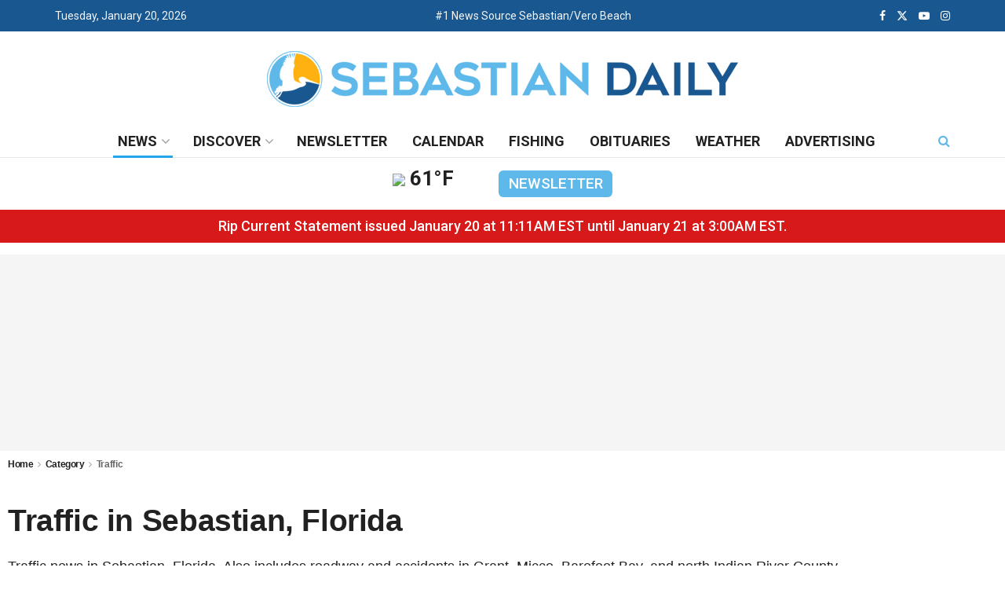

--- FILE ---
content_type: text/html; charset=UTF-8
request_url: https://www.sebastiandaily.com/traffic/page/10/
body_size: 34023
content:
<!doctype html>
<!--[if lt IE 7]> <html class="no-js lt-ie9 lt-ie8 lt-ie7" lang="en-US"> <![endif]-->
<!--[if IE 7]>    <html class="no-js lt-ie9 lt-ie8" lang="en-US"> <![endif]-->
<!--[if IE 8]>    <html class="no-js lt-ie9" lang="en-US"> <![endif]-->
<!--[if IE 9]>    <html class="no-js lt-ie10" lang="en-US"> <![endif]-->
<!--[if gt IE 8]><!--> <html class="no-js" lang="en-US"> <!--<![endif]-->
<head>
    <meta http-equiv="Content-Type" content="text/html; charset=UTF-8" />
    <meta name='viewport' content='width=device-width, initial-scale=1, user-scalable=yes' />
    <link rel="profile" href="http://gmpg.org/xfn/11" />
    <link rel="pingback" href="https://www.sebastiandaily.com/xmlrpc.php" />
    <meta name='robots' content='index, follow, max-image-preview:large, max-snippet:-1, max-video-preview:-1' />
			<script type="text/javascript">
			  var jnews_ajax_url = '/?ajax-request=jnews'
			</script>
			<script type="text/javascript">;window.jnews=window.jnews||{},window.jnews.library=window.jnews.library||{},window.jnews.library=function(){"use strict";var e=this;e.win=window,e.doc=document,e.noop=function(){},e.globalBody=e.doc.getElementsByTagName("body")[0],e.globalBody=e.globalBody?e.globalBody:e.doc,e.win.jnewsDataStorage=e.win.jnewsDataStorage||{_storage:new WeakMap,put:function(e,t,n){this._storage.has(e)||this._storage.set(e,new Map),this._storage.get(e).set(t,n)},get:function(e,t){return this._storage.get(e).get(t)},has:function(e,t){return this._storage.has(e)&&this._storage.get(e).has(t)},remove:function(e,t){var n=this._storage.get(e).delete(t);return 0===!this._storage.get(e).size&&this._storage.delete(e),n}},e.windowWidth=function(){return e.win.innerWidth||e.docEl.clientWidth||e.globalBody.clientWidth},e.windowHeight=function(){return e.win.innerHeight||e.docEl.clientHeight||e.globalBody.clientHeight},e.requestAnimationFrame=e.win.requestAnimationFrame||e.win.webkitRequestAnimationFrame||e.win.mozRequestAnimationFrame||e.win.msRequestAnimationFrame||window.oRequestAnimationFrame||function(e){return setTimeout(e,1e3/60)},e.cancelAnimationFrame=e.win.cancelAnimationFrame||e.win.webkitCancelAnimationFrame||e.win.webkitCancelRequestAnimationFrame||e.win.mozCancelAnimationFrame||e.win.msCancelRequestAnimationFrame||e.win.oCancelRequestAnimationFrame||function(e){clearTimeout(e)},e.classListSupport="classList"in document.createElement("_"),e.hasClass=e.classListSupport?function(e,t){return e.classList.contains(t)}:function(e,t){return e.className.indexOf(t)>=0},e.addClass=e.classListSupport?function(t,n){e.hasClass(t,n)||t.classList.add(n)}:function(t,n){e.hasClass(t,n)||(t.className+=" "+n)},e.removeClass=e.classListSupport?function(t,n){e.hasClass(t,n)&&t.classList.remove(n)}:function(t,n){e.hasClass(t,n)&&(t.className=t.className.replace(n,""))},e.objKeys=function(e){var t=[];for(var n in e)Object.prototype.hasOwnProperty.call(e,n)&&t.push(n);return t},e.isObjectSame=function(e,t){var n=!0;return JSON.stringify(e)!==JSON.stringify(t)&&(n=!1),n},e.extend=function(){for(var e,t,n,o=arguments[0]||{},i=1,a=arguments.length;i<a;i++)if(null!==(e=arguments[i]))for(t in e)o!==(n=e[t])&&void 0!==n&&(o[t]=n);return o},e.dataStorage=e.win.jnewsDataStorage,e.isVisible=function(e){return 0!==e.offsetWidth&&0!==e.offsetHeight||e.getBoundingClientRect().length},e.getHeight=function(e){return e.offsetHeight||e.clientHeight||e.getBoundingClientRect().height},e.getWidth=function(e){return e.offsetWidth||e.clientWidth||e.getBoundingClientRect().width},e.supportsPassive=!1;try{var t=Object.defineProperty({},"passive",{get:function(){e.supportsPassive=!0}});"createEvent"in e.doc?e.win.addEventListener("test",null,t):"fireEvent"in e.doc&&e.win.attachEvent("test",null)}catch(e){}e.passiveOption=!!e.supportsPassive&&{passive:!0},e.setStorage=function(e,t){e="jnews-"+e;var n={expired:Math.floor(((new Date).getTime()+432e5)/1e3)};t=Object.assign(n,t);localStorage.setItem(e,JSON.stringify(t))},e.getStorage=function(e){e="jnews-"+e;var t=localStorage.getItem(e);return null!==t&&0<t.length?JSON.parse(localStorage.getItem(e)):{}},e.expiredStorage=function(){var t,n="jnews-";for(var o in localStorage)o.indexOf(n)>-1&&"undefined"!==(t=e.getStorage(o.replace(n,""))).expired&&t.expired<Math.floor((new Date).getTime()/1e3)&&localStorage.removeItem(o)},e.addEvents=function(t,n,o){for(var i in n){var a=["touchstart","touchmove"].indexOf(i)>=0&&!o&&e.passiveOption;"createEvent"in e.doc?t.addEventListener(i,n[i],a):"fireEvent"in e.doc&&t.attachEvent("on"+i,n[i])}},e.removeEvents=function(t,n){for(var o in n)"createEvent"in e.doc?t.removeEventListener(o,n[o]):"fireEvent"in e.doc&&t.detachEvent("on"+o,n[o])},e.triggerEvents=function(t,n,o){var i;o=o||{detail:null};return"createEvent"in e.doc?(!(i=e.doc.createEvent("CustomEvent")||new CustomEvent(n)).initCustomEvent||i.initCustomEvent(n,!0,!1,o),void t.dispatchEvent(i)):"fireEvent"in e.doc?((i=e.doc.createEventObject()).eventType=n,void t.fireEvent("on"+i.eventType,i)):void 0},e.getParents=function(t,n){void 0===n&&(n=e.doc);for(var o=[],i=t.parentNode,a=!1;!a;)if(i){var r=i;r.querySelectorAll(n).length?a=!0:(o.push(r),i=r.parentNode)}else o=[],a=!0;return o},e.forEach=function(e,t,n){for(var o=0,i=e.length;o<i;o++)t.call(n,e[o],o)},e.getText=function(e){return e.innerText||e.textContent},e.setText=function(e,t){var n="object"==typeof t?t.innerText||t.textContent:t;e.innerText&&(e.innerText=n),e.textContent&&(e.textContent=n)},e.httpBuildQuery=function(t){return e.objKeys(t).reduce(function t(n){var o=arguments.length>1&&void 0!==arguments[1]?arguments[1]:null;return function(i,a){var r=n[a];a=encodeURIComponent(a);var s=o?"".concat(o,"[").concat(a,"]"):a;return null==r||"function"==typeof r?(i.push("".concat(s,"=")),i):["number","boolean","string"].includes(typeof r)?(i.push("".concat(s,"=").concat(encodeURIComponent(r))),i):(i.push(e.objKeys(r).reduce(t(r,s),[]).join("&")),i)}}(t),[]).join("&")},e.get=function(t,n,o,i){return o="function"==typeof o?o:e.noop,e.ajax("GET",t,n,o,i)},e.post=function(t,n,o,i){return o="function"==typeof o?o:e.noop,e.ajax("POST",t,n,o,i)},e.ajax=function(t,n,o,i,a){var r=new XMLHttpRequest,s=n,c=e.httpBuildQuery(o);if(t=-1!=["GET","POST"].indexOf(t)?t:"GET",r.open(t,s+("GET"==t?"?"+c:""),!0),"POST"==t&&r.setRequestHeader("Content-type","application/x-www-form-urlencoded"),r.setRequestHeader("X-Requested-With","XMLHttpRequest"),r.onreadystatechange=function(){4===r.readyState&&200<=r.status&&300>r.status&&"function"==typeof i&&i.call(void 0,r.response)},void 0!==a&&!a){return{xhr:r,send:function(){r.send("POST"==t?c:null)}}}return r.send("POST"==t?c:null),{xhr:r}},e.scrollTo=function(t,n,o){function i(e,t,n){this.start=this.position(),this.change=e-this.start,this.currentTime=0,this.increment=20,this.duration=void 0===n?500:n,this.callback=t,this.finish=!1,this.animateScroll()}return Math.easeInOutQuad=function(e,t,n,o){return(e/=o/2)<1?n/2*e*e+t:-n/2*(--e*(e-2)-1)+t},i.prototype.stop=function(){this.finish=!0},i.prototype.move=function(t){e.doc.documentElement.scrollTop=t,e.globalBody.parentNode.scrollTop=t,e.globalBody.scrollTop=t},i.prototype.position=function(){return e.doc.documentElement.scrollTop||e.globalBody.parentNode.scrollTop||e.globalBody.scrollTop},i.prototype.animateScroll=function(){this.currentTime+=this.increment;var t=Math.easeInOutQuad(this.currentTime,this.start,this.change,this.duration);this.move(t),this.currentTime<this.duration&&!this.finish?e.requestAnimationFrame.call(e.win,this.animateScroll.bind(this)):this.callback&&"function"==typeof this.callback&&this.callback()},new i(t,n,o)},e.unwrap=function(t){var n,o=t;e.forEach(t,(function(e,t){n?n+=e:n=e})),o.replaceWith(n)},e.performance={start:function(e){performance.mark(e+"Start")},stop:function(e){performance.mark(e+"End"),performance.measure(e,e+"Start",e+"End")}},e.fps=function(){var t=0,n=0,o=0;!function(){var i=t=0,a=0,r=0,s=document.getElementById("fpsTable"),c=function(t){void 0===document.getElementsByTagName("body")[0]?e.requestAnimationFrame.call(e.win,(function(){c(t)})):document.getElementsByTagName("body")[0].appendChild(t)};null===s&&((s=document.createElement("div")).style.position="fixed",s.style.top="120px",s.style.left="10px",s.style.width="100px",s.style.height="20px",s.style.border="1px solid black",s.style.fontSize="11px",s.style.zIndex="100000",s.style.backgroundColor="white",s.id="fpsTable",c(s));var l=function(){o++,n=Date.now(),(a=(o/(r=(n-t)/1e3)).toPrecision(2))!=i&&(i=a,s.innerHTML=i+"fps"),1<r&&(t=n,o=0),e.requestAnimationFrame.call(e.win,l)};l()}()},e.instr=function(e,t){for(var n=0;n<t.length;n++)if(-1!==e.toLowerCase().indexOf(t[n].toLowerCase()))return!0},e.winLoad=function(t,n){function o(o){if("complete"===e.doc.readyState||"interactive"===e.doc.readyState)return!o||n?setTimeout(t,n||1):t(o),1}o()||e.addEvents(e.win,{load:o})},e.docReady=function(t,n){function o(o){if("complete"===e.doc.readyState||"interactive"===e.doc.readyState)return!o||n?setTimeout(t,n||1):t(o),1}o()||e.addEvents(e.doc,{DOMContentLoaded:o})},e.fireOnce=function(){e.docReady((function(){e.assets=e.assets||[],e.assets.length&&(e.boot(),e.load_assets())}),50)},e.boot=function(){e.length&&e.doc.querySelectorAll("style[media]").forEach((function(e){"not all"==e.getAttribute("media")&&e.removeAttribute("media")}))},e.create_js=function(t,n){var o=e.doc.createElement("script");switch(o.setAttribute("src",t),n){case"defer":o.setAttribute("defer",!0);break;case"async":o.setAttribute("async",!0);break;case"deferasync":o.setAttribute("defer",!0),o.setAttribute("async",!0)}e.globalBody.appendChild(o)},e.load_assets=function(){"object"==typeof e.assets&&e.forEach(e.assets.slice(0),(function(t,n){var o="";t.defer&&(o+="defer"),t.async&&(o+="async"),e.create_js(t.url,o);var i=e.assets.indexOf(t);i>-1&&e.assets.splice(i,1)})),e.assets=jnewsoption.au_scripts=window.jnewsads=[]},e.setCookie=function(e,t,n){var o="";if(n){var i=new Date;i.setTime(i.getTime()+24*n*60*60*1e3),o="; expires="+i.toUTCString()}document.cookie=e+"="+(t||"")+o+"; path=/"},e.getCookie=function(e){for(var t=e+"=",n=document.cookie.split(";"),o=0;o<n.length;o++){for(var i=n[o];" "==i.charAt(0);)i=i.substring(1,i.length);if(0==i.indexOf(t))return i.substring(t.length,i.length)}return null},e.eraseCookie=function(e){document.cookie=e+"=; Path=/; Expires=Thu, 01 Jan 1970 00:00:01 GMT;"},e.docReady((function(){e.globalBody=e.globalBody==e.doc?e.doc.getElementsByTagName("body")[0]:e.globalBody,e.globalBody=e.globalBody?e.globalBody:e.doc})),e.winLoad((function(){e.winLoad((function(){var t=!1;if(void 0!==window.jnewsadmin)if(void 0!==window.file_version_checker){var n=e.objKeys(window.file_version_checker);n.length?n.forEach((function(e){t||"10.0.4"===window.file_version_checker[e]||(t=!0)})):t=!0}else t=!0;t&&(window.jnewsHelper.getMessage(),window.jnewsHelper.getNotice())}),2500)}))},window.jnews.library=new window.jnews.library;</script>
	<!-- This site is optimized with the Yoast SEO Premium plugin v26.8 (Yoast SEO v26.8) - https://yoast.com/product/yoast-seo-premium-wordpress/ -->
	<title>Traffic &#8211; Page 10 &#8211; Sebastian Daily</title>
	<meta name="description" content="Traffic news in Sebastian, Florida. Also includes roadway and accidents in Grant, Micco, Barefoot Bay, and north Indian River County." />
	<link rel="canonical" href="https://www.sebastiandaily.com/traffic/page/10/" />
	<link rel="prev" href="https://www.sebastiandaily.com/traffic/page/9/" />
	<link rel="next" href="https://www.sebastiandaily.com/traffic/page/11/" />
	<meta property="og:locale" content="en_US" />
	<meta property="og:type" content="article" />
	<meta property="og:title" content="Traffic" />
	<meta property="og:description" content="Traffic news in Sebastian, Florida. Also includes roadway and accidents in Grant, Micco, Barefoot Bay, and north Indian River County." />
	<meta property="og:url" content="https://www.sebastiandaily.com/traffic/" />
	<meta property="og:site_name" content="Sebastian Daily" />
	<meta property="og:image" content="https://www.sebastiandaily.com/wp-content/uploads/2023/06/sebastiandaily-logotop-5.png" />
	<meta property="og:image:width" content="600" />
	<meta property="og:image:height" content="71" />
	<meta property="og:image:type" content="image/png" />
	<meta name="twitter:card" content="summary_large_image" />
	<meta name="twitter:site" content="@sebastian_daily" />
	<script type="application/ld+json" class="yoast-schema-graph">{"@context":"https://schema.org","@graph":[{"@type":"CollectionPage","@id":"https://www.sebastiandaily.com/traffic/","url":"https://www.sebastiandaily.com/traffic/page/10/","name":"Traffic News in Sebastian, Florida - Sebastian Daily","isPartOf":{"@id":"https://www.sebastiandaily.com/#website"},"primaryImageOfPage":{"@id":"https://www.sebastiandaily.com/traffic/page/10/#primaryimage"},"image":{"@id":"https://www.sebastiandaily.com/traffic/page/10/#primaryimage"},"thumbnailUrl":"https://www.sebastiandaily.com/wp-content/uploads/2019/04/piper-pa28-plane-sebastian-fl.jpg","description":"Traffic news in Sebastian, Florida. Also includes roadway and accidents in Grant, Micco, Barefoot Bay, and north Indian River County.","breadcrumb":{"@id":"https://www.sebastiandaily.com/traffic/page/10/#breadcrumb"},"inLanguage":"en-US"},{"@type":"ImageObject","inLanguage":"en-US","@id":"https://www.sebastiandaily.com/traffic/page/10/#primaryimage","url":"https://www.sebastiandaily.com/wp-content/uploads/2019/04/piper-pa28-plane-sebastian-fl.jpg","contentUrl":"https://www.sebastiandaily.com/wp-content/uploads/2019/04/piper-pa28-plane-sebastian-fl.jpg","width":599,"height":399,"caption":"Authorities say a Piper PA28 plane made a hard landing in a field near Sebastian, Florida."},{"@type":"BreadcrumbList","@id":"https://www.sebastiandaily.com/traffic/page/10/#breadcrumb","itemListElement":[{"@type":"ListItem","position":1,"name":"Home","item":"https://www.sebastiandaily.com/"},{"@type":"ListItem","position":2,"name":"Traffic"}]},{"@type":"WebSite","@id":"https://www.sebastiandaily.com/#website","url":"https://www.sebastiandaily.com/","name":"Sebastian Daily","description":"Sebastian Daily is a local newspaper known for delivering hometown news and breaking headlines in Sebastian, Florida.","publisher":{"@id":"https://www.sebastiandaily.com/#organization"},"potentialAction":[{"@type":"SearchAction","target":{"@type":"EntryPoint","urlTemplate":"https://www.sebastiandaily.com/?s={search_term_string}"},"query-input":{"@type":"PropertyValueSpecification","valueRequired":true,"valueName":"search_term_string"}}],"inLanguage":"en-US"},{"@type":["Organization","Place","NewsMediaOrganization"],"@id":"https://www.sebastiandaily.com/#organization","name":"Sebastian Daily, LLC","url":"https://www.sebastiandaily.com/","logo":{"@id":"https://www.sebastiandaily.com/traffic/page/10/#local-main-organization-logo"},"image":{"@id":"https://www.sebastiandaily.com/traffic/page/10/#local-main-organization-logo"},"sameAs":["https://www.facebook.com/SebastianDaily/","https://x.com/sebastian_daily","https://www.instagram.com/sebastian_daily/","https://www.youtube.com/sebastiandailynews/","https://www.tiktok.com/@sebastiandaily"],"description":"Sebastian Daily is the local newspaper serving Sebastian, Florida and the surrounding communities of Fellsmere, Micco, and Vero Beach. We provide trusted hometown news and information to our readers through our online edition and digital platforms, including our website, newsletter, YouTube channel, and social media channels. From breaking news to informative features, we cover it all. Our focus on weather, boating, fishing, and local events makes us your go-to source for everything Sebastian.","foundingDate":"2016-08-11","numberOfEmployees":{"@type":"QuantitativeValue","minValue":"1","maxValue":"10"},"address":{"@id":"https://www.sebastiandaily.com/traffic/page/10/#local-main-place-address"},"geo":{"@type":"GeoCoordinates","latitude":"27.821929","longitude":"-80.4733026"},"telephone":["772-925-5221"],"openingHoursSpecification":[{"@type":"OpeningHoursSpecification","dayOfWeek":["Sunday","Monday","Tuesday","Wednesday","Thursday","Friday","Saturday"],"opens":"09:00","closes":"17:00"}],"email":"info@sebastiandaily.com","areaServed":"Sebastian, Florida"},{"@type":"PostalAddress","@id":"https://www.sebastiandaily.com/traffic/page/10/#local-main-place-address","streetAddress":"1603 U.S. Highway 1, Suite 102","addressLocality":"Sebastian","postalCode":"32958","addressRegion":"Florida","addressCountry":"US"},{"@type":"ImageObject","inLanguage":"en-US","@id":"https://www.sebastiandaily.com/traffic/page/10/#local-main-organization-logo","url":"https://www.sebastiandaily.com/wp-content/uploads/2023/06/sebastiandaily-logotop-5.png","contentUrl":"https://www.sebastiandaily.com/wp-content/uploads/2023/06/sebastiandaily-logotop-5.png","width":600,"height":71,"caption":"Sebastian Daily, LLC"}]}</script>
	<meta name="geo.placename" content="Sebastian" />
	<meta name="geo.position" content="27.821929;-80.4733026" />
	<meta name="geo.region" content="United States (US)" />
	<!-- / Yoast SEO Premium plugin. -->


<link rel='dns-prefetch' href='//fonts.googleapis.com' />
<link rel='preconnect' href='https://fonts.gstatic.com' />
<link rel="alternate" type="application/rss+xml" title="Sebastian Daily &raquo; Feed" href="https://www.sebastiandaily.com/feed/" />
<link rel="alternate" type="text/calendar" title="Sebastian Daily &raquo; iCal Feed" href="https://www.sebastiandaily.com/calendar/?ical=1" />
<link rel="alternate" type="application/rss+xml" title="Sebastian Daily &raquo; Traffic Category Feed" href="https://www.sebastiandaily.com/traffic/feed/" />
<style id='wp-img-auto-sizes-contain-inline-css' type='text/css'>
img:is([sizes=auto i],[sizes^="auto," i]){contain-intrinsic-size:3000px 1500px}
/*# sourceURL=wp-img-auto-sizes-contain-inline-css */
</style>
<link rel='stylesheet' id='tribe-events-pro-mini-calendar-block-styles-css' href='https://www.sebastiandaily.com/wp-content/plugins/events-calendar-pro/build/css/tribe-events-pro-mini-calendar-block.css?ver=7.7.12' type='text/css' media='all' />
<link rel='stylesheet' id='tec-variables-skeleton-css' href='https://www.sebastiandaily.com/wp-content/plugins/the-events-calendar/common/build/css/variables-skeleton.css?ver=6.10.1' type='text/css' media='all' />
<link rel='stylesheet' id='tec-variables-full-css' href='https://www.sebastiandaily.com/wp-content/plugins/the-events-calendar/common/build/css/variables-full.css?ver=6.10.1' type='text/css' media='all' />
<link rel='stylesheet' id='tribe-events-v2-virtual-single-block-css' href='https://www.sebastiandaily.com/wp-content/plugins/events-calendar-pro/build/css/events-virtual-single-block.css?ver=7.7.12' type='text/css' media='all' />
<style id='wp-emoji-styles-inline-css' type='text/css'>

	img.wp-smiley, img.emoji {
		display: inline !important;
		border: none !important;
		box-shadow: none !important;
		height: 1em !important;
		width: 1em !important;
		margin: 0 0.07em !important;
		vertical-align: -0.1em !important;
		background: none !important;
		padding: 0 !important;
	}
/*# sourceURL=wp-emoji-styles-inline-css */
</style>
<link rel='stylesheet' id='wp-block-library-css' href='https://www.sebastiandaily.com/wp-includes/css/dist/block-library/style.min.css?ver=6.9' type='text/css' media='all' />
<style id='classic-theme-styles-inline-css' type='text/css'>
/*! This file is auto-generated */
.wp-block-button__link{color:#fff;background-color:#32373c;border-radius:9999px;box-shadow:none;text-decoration:none;padding:calc(.667em + 2px) calc(1.333em + 2px);font-size:1.125em}.wp-block-file__button{background:#32373c;color:#fff;text-decoration:none}
/*# sourceURL=/wp-includes/css/classic-themes.min.css */
</style>
<link rel='stylesheet' id='jnews-faq-css' href='https://www.sebastiandaily.com/wp-content/plugins/jnews-essential/assets/css/faq.css?ver=12.0.3' type='text/css' media='all' />
<style id='global-styles-inline-css' type='text/css'>
:root{--wp--preset--aspect-ratio--square: 1;--wp--preset--aspect-ratio--4-3: 4/3;--wp--preset--aspect-ratio--3-4: 3/4;--wp--preset--aspect-ratio--3-2: 3/2;--wp--preset--aspect-ratio--2-3: 2/3;--wp--preset--aspect-ratio--16-9: 16/9;--wp--preset--aspect-ratio--9-16: 9/16;--wp--preset--color--black: #000000;--wp--preset--color--cyan-bluish-gray: #abb8c3;--wp--preset--color--white: #ffffff;--wp--preset--color--pale-pink: #f78da7;--wp--preset--color--vivid-red: #cf2e2e;--wp--preset--color--luminous-vivid-orange: #ff6900;--wp--preset--color--luminous-vivid-amber: #fcb900;--wp--preset--color--light-green-cyan: #7bdcb5;--wp--preset--color--vivid-green-cyan: #00d084;--wp--preset--color--pale-cyan-blue: #8ed1fc;--wp--preset--color--vivid-cyan-blue: #0693e3;--wp--preset--color--vivid-purple: #9b51e0;--wp--preset--gradient--vivid-cyan-blue-to-vivid-purple: linear-gradient(135deg,rgb(6,147,227) 0%,rgb(155,81,224) 100%);--wp--preset--gradient--light-green-cyan-to-vivid-green-cyan: linear-gradient(135deg,rgb(122,220,180) 0%,rgb(0,208,130) 100%);--wp--preset--gradient--luminous-vivid-amber-to-luminous-vivid-orange: linear-gradient(135deg,rgb(252,185,0) 0%,rgb(255,105,0) 100%);--wp--preset--gradient--luminous-vivid-orange-to-vivid-red: linear-gradient(135deg,rgb(255,105,0) 0%,rgb(207,46,46) 100%);--wp--preset--gradient--very-light-gray-to-cyan-bluish-gray: linear-gradient(135deg,rgb(238,238,238) 0%,rgb(169,184,195) 100%);--wp--preset--gradient--cool-to-warm-spectrum: linear-gradient(135deg,rgb(74,234,220) 0%,rgb(151,120,209) 20%,rgb(207,42,186) 40%,rgb(238,44,130) 60%,rgb(251,105,98) 80%,rgb(254,248,76) 100%);--wp--preset--gradient--blush-light-purple: linear-gradient(135deg,rgb(255,206,236) 0%,rgb(152,150,240) 100%);--wp--preset--gradient--blush-bordeaux: linear-gradient(135deg,rgb(254,205,165) 0%,rgb(254,45,45) 50%,rgb(107,0,62) 100%);--wp--preset--gradient--luminous-dusk: linear-gradient(135deg,rgb(255,203,112) 0%,rgb(199,81,192) 50%,rgb(65,88,208) 100%);--wp--preset--gradient--pale-ocean: linear-gradient(135deg,rgb(255,245,203) 0%,rgb(182,227,212) 50%,rgb(51,167,181) 100%);--wp--preset--gradient--electric-grass: linear-gradient(135deg,rgb(202,248,128) 0%,rgb(113,206,126) 100%);--wp--preset--gradient--midnight: linear-gradient(135deg,rgb(2,3,129) 0%,rgb(40,116,252) 100%);--wp--preset--font-size--small: 13px;--wp--preset--font-size--medium: 20px;--wp--preset--font-size--large: 36px;--wp--preset--font-size--x-large: 42px;--wp--preset--spacing--20: 0.44rem;--wp--preset--spacing--30: 0.67rem;--wp--preset--spacing--40: 1rem;--wp--preset--spacing--50: 1.5rem;--wp--preset--spacing--60: 2.25rem;--wp--preset--spacing--70: 3.38rem;--wp--preset--spacing--80: 5.06rem;--wp--preset--shadow--natural: 6px 6px 9px rgba(0, 0, 0, 0.2);--wp--preset--shadow--deep: 12px 12px 50px rgba(0, 0, 0, 0.4);--wp--preset--shadow--sharp: 6px 6px 0px rgba(0, 0, 0, 0.2);--wp--preset--shadow--outlined: 6px 6px 0px -3px rgb(255, 255, 255), 6px 6px rgb(0, 0, 0);--wp--preset--shadow--crisp: 6px 6px 0px rgb(0, 0, 0);}:where(.is-layout-flex){gap: 0.5em;}:where(.is-layout-grid){gap: 0.5em;}body .is-layout-flex{display: flex;}.is-layout-flex{flex-wrap: wrap;align-items: center;}.is-layout-flex > :is(*, div){margin: 0;}body .is-layout-grid{display: grid;}.is-layout-grid > :is(*, div){margin: 0;}:where(.wp-block-columns.is-layout-flex){gap: 2em;}:where(.wp-block-columns.is-layout-grid){gap: 2em;}:where(.wp-block-post-template.is-layout-flex){gap: 1.25em;}:where(.wp-block-post-template.is-layout-grid){gap: 1.25em;}.has-black-color{color: var(--wp--preset--color--black) !important;}.has-cyan-bluish-gray-color{color: var(--wp--preset--color--cyan-bluish-gray) !important;}.has-white-color{color: var(--wp--preset--color--white) !important;}.has-pale-pink-color{color: var(--wp--preset--color--pale-pink) !important;}.has-vivid-red-color{color: var(--wp--preset--color--vivid-red) !important;}.has-luminous-vivid-orange-color{color: var(--wp--preset--color--luminous-vivid-orange) !important;}.has-luminous-vivid-amber-color{color: var(--wp--preset--color--luminous-vivid-amber) !important;}.has-light-green-cyan-color{color: var(--wp--preset--color--light-green-cyan) !important;}.has-vivid-green-cyan-color{color: var(--wp--preset--color--vivid-green-cyan) !important;}.has-pale-cyan-blue-color{color: var(--wp--preset--color--pale-cyan-blue) !important;}.has-vivid-cyan-blue-color{color: var(--wp--preset--color--vivid-cyan-blue) !important;}.has-vivid-purple-color{color: var(--wp--preset--color--vivid-purple) !important;}.has-black-background-color{background-color: var(--wp--preset--color--black) !important;}.has-cyan-bluish-gray-background-color{background-color: var(--wp--preset--color--cyan-bluish-gray) !important;}.has-white-background-color{background-color: var(--wp--preset--color--white) !important;}.has-pale-pink-background-color{background-color: var(--wp--preset--color--pale-pink) !important;}.has-vivid-red-background-color{background-color: var(--wp--preset--color--vivid-red) !important;}.has-luminous-vivid-orange-background-color{background-color: var(--wp--preset--color--luminous-vivid-orange) !important;}.has-luminous-vivid-amber-background-color{background-color: var(--wp--preset--color--luminous-vivid-amber) !important;}.has-light-green-cyan-background-color{background-color: var(--wp--preset--color--light-green-cyan) !important;}.has-vivid-green-cyan-background-color{background-color: var(--wp--preset--color--vivid-green-cyan) !important;}.has-pale-cyan-blue-background-color{background-color: var(--wp--preset--color--pale-cyan-blue) !important;}.has-vivid-cyan-blue-background-color{background-color: var(--wp--preset--color--vivid-cyan-blue) !important;}.has-vivid-purple-background-color{background-color: var(--wp--preset--color--vivid-purple) !important;}.has-black-border-color{border-color: var(--wp--preset--color--black) !important;}.has-cyan-bluish-gray-border-color{border-color: var(--wp--preset--color--cyan-bluish-gray) !important;}.has-white-border-color{border-color: var(--wp--preset--color--white) !important;}.has-pale-pink-border-color{border-color: var(--wp--preset--color--pale-pink) !important;}.has-vivid-red-border-color{border-color: var(--wp--preset--color--vivid-red) !important;}.has-luminous-vivid-orange-border-color{border-color: var(--wp--preset--color--luminous-vivid-orange) !important;}.has-luminous-vivid-amber-border-color{border-color: var(--wp--preset--color--luminous-vivid-amber) !important;}.has-light-green-cyan-border-color{border-color: var(--wp--preset--color--light-green-cyan) !important;}.has-vivid-green-cyan-border-color{border-color: var(--wp--preset--color--vivid-green-cyan) !important;}.has-pale-cyan-blue-border-color{border-color: var(--wp--preset--color--pale-cyan-blue) !important;}.has-vivid-cyan-blue-border-color{border-color: var(--wp--preset--color--vivid-cyan-blue) !important;}.has-vivid-purple-border-color{border-color: var(--wp--preset--color--vivid-purple) !important;}.has-vivid-cyan-blue-to-vivid-purple-gradient-background{background: var(--wp--preset--gradient--vivid-cyan-blue-to-vivid-purple) !important;}.has-light-green-cyan-to-vivid-green-cyan-gradient-background{background: var(--wp--preset--gradient--light-green-cyan-to-vivid-green-cyan) !important;}.has-luminous-vivid-amber-to-luminous-vivid-orange-gradient-background{background: var(--wp--preset--gradient--luminous-vivid-amber-to-luminous-vivid-orange) !important;}.has-luminous-vivid-orange-to-vivid-red-gradient-background{background: var(--wp--preset--gradient--luminous-vivid-orange-to-vivid-red) !important;}.has-very-light-gray-to-cyan-bluish-gray-gradient-background{background: var(--wp--preset--gradient--very-light-gray-to-cyan-bluish-gray) !important;}.has-cool-to-warm-spectrum-gradient-background{background: var(--wp--preset--gradient--cool-to-warm-spectrum) !important;}.has-blush-light-purple-gradient-background{background: var(--wp--preset--gradient--blush-light-purple) !important;}.has-blush-bordeaux-gradient-background{background: var(--wp--preset--gradient--blush-bordeaux) !important;}.has-luminous-dusk-gradient-background{background: var(--wp--preset--gradient--luminous-dusk) !important;}.has-pale-ocean-gradient-background{background: var(--wp--preset--gradient--pale-ocean) !important;}.has-electric-grass-gradient-background{background: var(--wp--preset--gradient--electric-grass) !important;}.has-midnight-gradient-background{background: var(--wp--preset--gradient--midnight) !important;}.has-small-font-size{font-size: var(--wp--preset--font-size--small) !important;}.has-medium-font-size{font-size: var(--wp--preset--font-size--medium) !important;}.has-large-font-size{font-size: var(--wp--preset--font-size--large) !important;}.has-x-large-font-size{font-size: var(--wp--preset--font-size--x-large) !important;}
:where(.wp-block-post-template.is-layout-flex){gap: 1.25em;}:where(.wp-block-post-template.is-layout-grid){gap: 1.25em;}
:where(.wp-block-term-template.is-layout-flex){gap: 1.25em;}:where(.wp-block-term-template.is-layout-grid){gap: 1.25em;}
:where(.wp-block-columns.is-layout-flex){gap: 2em;}:where(.wp-block-columns.is-layout-grid){gap: 2em;}
:root :where(.wp-block-pullquote){font-size: 1.5em;line-height: 1.6;}
/*# sourceURL=global-styles-inline-css */
</style>
<link rel='stylesheet' id='tribe-events-v2-single-skeleton-css' href='https://www.sebastiandaily.com/wp-content/plugins/the-events-calendar/build/css/tribe-events-single-skeleton.css?ver=6.15.14' type='text/css' media='all' />
<link rel='stylesheet' id='tribe-events-v2-single-skeleton-full-css' href='https://www.sebastiandaily.com/wp-content/plugins/the-events-calendar/build/css/tribe-events-single-full.css?ver=6.15.14' type='text/css' media='all' />
<link rel='stylesheet' id='tec-events-elementor-widgets-base-styles-css' href='https://www.sebastiandaily.com/wp-content/plugins/the-events-calendar/build/css/integrations/plugins/elementor/widgets/widget-base.css?ver=6.15.14' type='text/css' media='all' />
<link rel='stylesheet' id='jnews-parent-style-css' href='https://www.sebastiandaily.com/wp-content/themes/jnews/style.css?ver=6.9' type='text/css' media='all' />
<link rel='stylesheet' id='elementor-frontend-css' href='https://www.sebastiandaily.com/wp-content/plugins/elementor/assets/css/frontend.min.css?ver=3.34.2' type='text/css' media='all' />
<link rel='stylesheet' id='widget-heading-css' href='https://www.sebastiandaily.com/wp-content/plugins/elementor/assets/css/widget-heading.min.css?ver=3.34.2' type='text/css' media='all' />
<link rel='stylesheet' id='widget-posts-css' href='https://www.sebastiandaily.com/wp-content/plugins/elementor-pro/assets/css/widget-posts.min.css?ver=3.34.1' type='text/css' media='all' />
<link rel='stylesheet' id='elementor-icons-css' href='https://www.sebastiandaily.com/wp-content/plugins/elementor/assets/lib/eicons/css/elementor-icons.min.css?ver=5.46.0' type='text/css' media='all' />
<link rel='stylesheet' id='elementor-post-25587-css' href='https://www.sebastiandaily.com/wp-content/uploads/elementor/css/post-25587.css?ver=1768949415' type='text/css' media='all' />
<link rel='stylesheet' id='elementor-post-43315-css' href='https://www.sebastiandaily.com/wp-content/uploads/elementor/css/post-43315.css?ver=1768951037' type='text/css' media='all' />
<link rel='stylesheet' id='jeg_customizer_font-css' href='//fonts.googleapis.com/css?family=Roboto%3Aregular%2C500%2C700&#038;display=swap&#038;ver=1.3.2' type='text/css' media='all' />
<link rel='stylesheet' id='font-awesome-css' href='https://www.sebastiandaily.com/wp-content/plugins/elementor/assets/lib/font-awesome/css/font-awesome.min.css?ver=4.7.0' type='text/css' media='all' />
<link rel='stylesheet' id='jnews-icon-css' href='https://www.sebastiandaily.com/wp-content/themes/jnews/assets/fonts/jegicon/jegicon.css?ver=1.0.0' type='text/css' media='all' />
<link rel='stylesheet' id='jscrollpane-css' href='https://www.sebastiandaily.com/wp-content/themes/jnews/assets/css/jquery.jscrollpane.css?ver=1.0.0' type='text/css' media='all' />
<link rel='stylesheet' id='oknav-css' href='https://www.sebastiandaily.com/wp-content/themes/jnews/assets/css/okayNav.css?ver=1.0.0' type='text/css' media='all' />
<link rel='stylesheet' id='magnific-popup-css' href='https://www.sebastiandaily.com/wp-content/themes/jnews/assets/css/magnific-popup.css?ver=1.0.0' type='text/css' media='all' />
<link rel='stylesheet' id='chosen-css' href='https://www.sebastiandaily.com/wp-content/themes/jnews/assets/css/chosen/chosen.css?ver=1.0.0' type='text/css' media='all' />
<link rel='stylesheet' id='jnews-main-css' href='https://www.sebastiandaily.com/wp-content/themes/jnews/assets/css/main.css?ver=1.0.0' type='text/css' media='all' />
<link rel='stylesheet' id='jnews-pages-css' href='https://www.sebastiandaily.com/wp-content/themes/jnews/assets/css/pages.css?ver=1.0.0' type='text/css' media='all' />
<link rel='stylesheet' id='jnews-responsive-css' href='https://www.sebastiandaily.com/wp-content/themes/jnews/assets/css/responsive.css?ver=1.0.0' type='text/css' media='all' />
<link rel='stylesheet' id='jnews-pb-temp-css' href='https://www.sebastiandaily.com/wp-content/themes/jnews/assets/css/pb-temp.css?ver=1.0.0' type='text/css' media='all' />
<link rel='stylesheet' id='jnews-elementor-css' href='https://www.sebastiandaily.com/wp-content/themes/jnews/assets/css/elementor-frontend.css?ver=1.0.0' type='text/css' media='all' />
<link rel='stylesheet' id='jnews-style-css' href='https://www.sebastiandaily.com/wp-content/themes/jnews-child/style.css?ver=1.0.0' type='text/css' media='all' />
<link rel='stylesheet' id='jnews-darkmode-css' href='https://www.sebastiandaily.com/wp-content/themes/jnews/assets/css/darkmode.css?ver=1.0.0' type='text/css' media='all' />
<script type="text/javascript" src="https://www.sebastiandaily.com/wp-includes/js/jquery/jquery.min.js?ver=3.7.1" id="jquery-core-js"></script>
<script type="text/javascript" src="https://www.sebastiandaily.com/wp-includes/js/jquery/jquery-migrate.min.js?ver=3.4.1" id="jquery-migrate-js"></script>
<link rel="https://api.w.org/" href="https://www.sebastiandaily.com/wp-json/" /><link rel="alternate" title="JSON" type="application/json" href="https://www.sebastiandaily.com/wp-json/wp/v2/categories/12886" /><link rel="EditURI" type="application/rsd+xml" title="RSD" href="https://www.sebastiandaily.com/xmlrpc.php?rsd" />

<!-- This site is using AdRotate Professional v5.17.2 to display their advertisements - https://ajdg.solutions/ -->
<!-- AdRotate CSS -->
<style type="text/css" media="screen">
	.g { margin:0px; padding:0px; overflow:hidden; line-height:1; zoom:1; }
	.g img { height:auto; }
	.g-col { position:relative; float:left; }
	.g-col:first-child { margin-left: 0; }
	.g-col:last-child { margin-right: 0; }
	.woocommerce-page .g, .bbpress-wrapper .g { margin: 20px auto; clear:both; }
	@media only screen and (max-width: 480px) {
		.g-col, .g-dyn, .g-single { width:100%; margin-left:0; margin-right:0; }
		.woocommerce-page .g, .bbpress-wrapper .g { margin: 10px auto; }
	}
</style>
<!-- /AdRotate CSS -->

<meta name="tec-api-version" content="v1"><meta name="tec-api-origin" content="https://www.sebastiandaily.com"><link rel="alternate" href="https://www.sebastiandaily.com/wp-json/tribe/events/v1/" /><meta property="fb:pages" content="1212045838851821" />
<meta property="fb:admins" content="1574251742" />

<script async custom-element="amp-ad" src="https://cdn.ampproject.org/v0/amp-ad-0.1.js"></script>


<!-- Google tag (gtag.js) -->
<script async src="https://www.googletagmanager.com/gtag/js?id=G-P4RTPL4X47"></script>
<script>
  window.dataLayer = window.dataLayer || [];
  function gtag(){dataLayer.push(arguments);}
  gtag('js', new Date());

  gtag('config', 'G-P4RTPL4X47');
</script>



<script async src="https://securepubads.g.doubleclick.net/tag/js/gpt.js"></script>
<script>
var googletag = googletag || {};
googletag.cmd = googletag.cmd || [];
</script>
<script>
var gptAdSlots = [];
googletag.cmd.push(function() {

// Desktop Header
var header = googletag.sizeMapping().
addSize([992, 0], [[980, 120], [970, 250], [970, 90], [1, 1]]). //desktop
addSize([768, 0], [[728, 188], [728, 90], [468, 60], [1, 1]]). //tablet
addSize([320, 0], [[1, 1]]). //mobile
build();  	
	
// Mobile Header	
var headermobile = googletag.sizeMapping().
addSize([992, 0], [[1, 1]]). //desktop
addSize([768, 0], [[1, 1]]). //tablet
addSize([320, 0], [[320, 267], [336, 280], [300, 250], [1, 1]]). //mobile
build();  

var content1 = googletag.sizeMapping().
addSize([992, 0], [[600, 500], [336, 280], [300, 250], [1, 1]]). //desktop
addSize([768, 0], [[600, 500], [336, 280], [300, 250], [1, 1]]). //tablet
addSize([320, 0], [[320, 100], [320, 50], [320, 267], [336, 280], [300, 600], [300, 250], [1, 1]]). //mobile 
build();

var content2 = googletag.sizeMapping().
addSize([992, 0], [[600, 500], [336, 280], [300, 250], [1, 1]]). //desktop
addSize([768, 0], [[600, 500], [336, 280], [300, 250], [1, 1]]). //tablet
addSize([320, 0], [[320, 100], [320, 50], [320, 267], [336, 280], [300, 600], [300, 250], [1, 1]]). //mobile
build();

var content3 = googletag.sizeMapping().
addSize([992, 0], [[600, 500], [336, 280], [300, 250], [1, 1]]). //desktop
addSize([768, 0], [[600, 500], [336, 280], [300, 250], [1, 1]]). //tablet
addSize([320, 0], [[320, 100], [320, 50], [320, 267], [336, 280], [300, 600], [300, 250], [1, 1]]). //mobile
build();     
	
var content4 = googletag.sizeMapping().
addSize([992, 0], [[600, 500], [336, 280], [300, 250], [1, 1]]). //desktop
addSize([768, 0], [[600, 500], [336, 280], [300, 250], [1, 1]]). //tablet
addSize([320, 0], [[320, 100], [320, 50], [320, 267], [336, 280], [300, 600], [300, 250], [1, 1]]). //mobile
build();    
	
var content5 = googletag.sizeMapping().
addSize([992, 0], [[600, 500], [336, 280], [300, 250], [1, 1]]). //desktop
addSize([768, 0], [[600, 500], [336, 280], [300, 250], [1, 1]]). //tablet
addSize([320, 0], [[320, 100], [320, 50], [320, 267], [336, 280], [300, 600], [300, 250], [1, 1]]). //mobile
build();    	
 	
var homemobile1 = googletag.sizeMapping().
addSize([992, 0], [[1, 1]]). //desktop
addSize([768, 0], [[1, 1]]). //tablet
addSize([320, 0], [[320, 267], [300, 250], [1, 1]]). //mobile
build();    
	
var homemobile2 = googletag.sizeMapping().
addSize([992, 0], [[1, 1]]). //desktop
addSize([768, 0], [[1, 1]]). //tablet
addSize([320, 0], [[320, 267], [300, 250], [1, 1]]). //mobile
build();   

var homedesktop1 = googletag.sizeMapping().
addSize([992, 0], [[600, 500], [336, 280], [300, 250], [1, 1]]). //desktop
addSize([768, 0], [[600, 500], [336, 280], [300, 250], [1, 1]]). //tablet
addSize([320, 0], [[1, 1]]). //mobile 
build();
	
var homedesktop2 = googletag.sizeMapping().
addSize([992, 0], [[600, 500], [336, 280], [300, 250], [1, 1]]). //desktop
addSize([768, 0], [[600, 500], [336, 280], [300, 250], [1, 1]]). //tablet
addSize([320, 0], [[1, 1]]). //mobile 
build();	
	
var sidebar = googletag.sizeMapping().
addSize([992, 0], [[300, 600], [336, 280], [300, 250], [1, 1]]). //desktop
addSize([768, 0], [[300, 600], [320, 267], [336, 280], [300, 250], [1, 1]]). //tablet
addSize([320, 0], [[1, 1]]). //mobile
build();  

gptAdSlots[0] = googletag.defineSlot('/281144403/sebastian_header', [300, 250],
'div-gpt-ad-1672855768124-0').defineSizeMapping(header)
.addService(googletag.pubads());  	
	
gptAdSlots[1] = googletag.defineSlot('/281144403/Header-Mobile', [320, 267],
'div-gpt-ad-1689001452379-0').defineSizeMapping(headermobile)
.addService(googletag.pubads()); 

gptAdSlots[2] = googletag.defineSlot('/281144403/sebastian_content1', [300, 250],
'div-gpt-ad-1586211496145-0').defineSizeMapping(content1)
.addService(googletag.pubads());

gptAdSlots[3] = googletag.defineSlot('/281144403/sebastian_content2', [300, 250],
'div-gpt-ad-1586217041571-0').defineSizeMapping(content2)
.addService(googletag.pubads());

gptAdSlots[4] = googletag.defineSlot('/281144403/sebastian_content3', [300, 250],
'div-gpt-ad-1586264264354-0').defineSizeMapping(content3)
.addService(googletag.pubads());     
	
gptAdSlots[5] = googletag.defineSlot('/281144403/sebastian_content4', [300, 250],
'div-gpt-ad-1645815496111-0').defineSizeMapping(content4)
.addService(googletag.pubads());  
	
gptAdSlots[6] = googletag.defineSlot('/281144403/sebastian_content5', [300, 250],
'div-gpt-ad-1646842646202-0').defineSizeMapping(content5)
.addService(googletag.pubads());  	

gptAdSlots[7] = googletag.defineSlot('/281144403/Home-Mobile', [300, 250],
'div-gpt-ad-1673397213413-0').defineSizeMapping(homemobile1)
.addService(googletag.pubads());  
	
gptAdSlots[8] = googletag.defineSlot('/281144403/Home-Mobile2', [300, 250],
'div-gpt-ad-1675188823322-0').defineSizeMapping(homemobile2)
.addService(googletag.pubads()); 	

gptAdSlots[9] = googletag.defineSlot('/281144403/Home-Desktop', [300, 250],
'div-gpt-ad-1675028648830-0').defineSizeMapping(homedesktop1)
.addService(googletag.pubads()); 

gptAdSlots[10] = googletag.defineSlot('/281144403/Home-Desktop2', [300, 250],
'div-gpt-ad-1675183978482-0').defineSizeMapping(homedesktop2)
.addService(googletag.pubads()); 
	
gptAdSlots[11] = googletag.defineSlot('/281144403/Sidebar', [300, 250],
'div-gpt-ad-1676308046148-0').defineSizeMapping(sidebar)
.addService(googletag.pubads()); 	


// Start ad fetching
googletag.pubads().enableSingleRequest();
googletag.pubads().collapseEmptyDivs();
 googletag.enableServices();
 });
</script>
 
<script type="text/javascript" async="async" src="//widgets.outbrain.com/outbrain.js"></script>

      <meta name="onesignal" content="wordpress-plugin"/>
            <script>

      window.OneSignalDeferred = window.OneSignalDeferred || [];

      OneSignalDeferred.push(function(OneSignal) {
        var oneSignal_options = {};
        window._oneSignalInitOptions = oneSignal_options;

        oneSignal_options['serviceWorkerParam'] = { scope: '/wp-content/plugins/onesignal-free-web-push-notifications/sdk_files/push/onesignal/' };
oneSignal_options['serviceWorkerPath'] = 'OneSignalSDKWorker.js';

        OneSignal.Notifications.setDefaultUrl("https://www.sebastiandaily.com");

        oneSignal_options['wordpress'] = true;
oneSignal_options['appId'] = '41c9526b-878d-4704-a98d-1c26bbf9238f';
oneSignal_options['allowLocalhostAsSecureOrigin'] = true;
oneSignal_options['welcomeNotification'] = { };
oneSignal_options['welcomeNotification']['title'] = "Welcome to Sebastian Daily!";
oneSignal_options['welcomeNotification']['message'] = "Thanks for subscribing to local news &amp; weather notifications!";
oneSignal_options['path'] = "https://www.sebastiandaily.com/wp-content/plugins/onesignal-free-web-push-notifications/sdk_files/";
oneSignal_options['safari_web_id'] = "web.onesignal.auto.5b1b15a7-d107-41ff-b02e-c379c8847bd2";
oneSignal_options['persistNotification'] = false;
oneSignal_options['promptOptions'] = { };
              OneSignal.init(window._oneSignalInitOptions);
              OneSignal.Slidedown.promptPush()      });

      function documentInitOneSignal() {
        var oneSignal_elements = document.getElementsByClassName("OneSignal-prompt");

        var oneSignalLinkClickHandler = function(event) { OneSignal.Notifications.requestPermission(); event.preventDefault(); };        for(var i = 0; i < oneSignal_elements.length; i++)
          oneSignal_elements[i].addEventListener('click', oneSignalLinkClickHandler, false);
      }

      if (document.readyState === 'complete') {
           documentInitOneSignal();
      }
      else {
           window.addEventListener("load", function(event){
               documentInitOneSignal();
          });
      }
    </script>
			<style>
				.e-con.e-parent:nth-of-type(n+4):not(.e-lazyloaded):not(.e-no-lazyload),
				.e-con.e-parent:nth-of-type(n+4):not(.e-lazyloaded):not(.e-no-lazyload) * {
					background-image: none !important;
				}
				@media screen and (max-height: 1024px) {
					.e-con.e-parent:nth-of-type(n+3):not(.e-lazyloaded):not(.e-no-lazyload),
					.e-con.e-parent:nth-of-type(n+3):not(.e-lazyloaded):not(.e-no-lazyload) * {
						background-image: none !important;
					}
				}
				@media screen and (max-height: 640px) {
					.e-con.e-parent:nth-of-type(n+2):not(.e-lazyloaded):not(.e-no-lazyload),
					.e-con.e-parent:nth-of-type(n+2):not(.e-lazyloaded):not(.e-no-lazyload) * {
						background-image: none !important;
					}
				}
			</style>
			<link rel="icon" href="https://www.sebastiandaily.com/wp-content/uploads/2022/08/cropped-favicon-2-32x32.png" sizes="32x32" />
<link rel="icon" href="https://www.sebastiandaily.com/wp-content/uploads/2022/08/cropped-favicon-2-192x192.png" sizes="192x192" />
<link rel="apple-touch-icon" href="https://www.sebastiandaily.com/wp-content/uploads/2022/08/cropped-favicon-2-180x180.png" />
<meta name="msapplication-TileImage" content="https://www.sebastiandaily.com/wp-content/uploads/2022/08/cropped-favicon-2-270x270.png" />
		<style type="text/css" id="wp-custom-css">
			/* Load More */
.jeg_block_loadmore a {
	font-size: 18px;
	font-style:bold;
	background-color: #25a5ea;
	color: #ffffff !important;
}
.jeg_block_loadmore a:hover {
	font-size: 18px;
	font-style:bold;
	color: #ffffff !important;
	background-color: #ffb112 !important;
	padding: 20px !important;
}
.jeg_button_1 a:hover {
	color: #FFFFFF !important;
	background-color:#5eb8ea !important;
}
/* Excerpt */
 .elementor-post__excerpt p::after {
 content: "...";
}
/* EVENTS */
.tribe-events-c-subscribe-dropdown__container {
    display: none !important;
}

a.tribe-events-widget-events-list__view-more-link.tribe-common-anchor-thin {
    color: #25a5ea !important;
    font-size: 14px;
    text-decoration: underline !important;
    font-weight: normal !important;
}

/* ANDY MOBILE */
.events_block_upcoming a:hover  {
	color:#25a5ea !important;
	text-decoration: none;
			 
}
.events_block_upcoming a  {
		 font-size: 16px;
		 font-weight:bold !important;
			color: #000000 !important;
	text-decoration: none !important;
	line-height: 1.2;	
		font-family: "Helvetica Neue", Helvetica, Arial, Utkal, sans-serif !important;
}


/* Events MOBILE */
.events_block_article a:hover  {
	color:#25a5ea !important;
			 
}
.events_block_article a  {
			text-decoration: none !important;
		 font-size: 18px;
		 font-weight:bold !important;
			color: #212121 !important;
	
	line-height: 1.2;	
		font-family: "Helvetica Neue", Helvetica, Arial, Utkal, sans-serif !important;
}

/* VENUE */
.tribe-events-pro-venue__meta-content.tribe-common-g-col.tribe-common-b1 p {
    line-height: inherit;
    margin: 0 0 1.25em;
	color: #212121;
	font-size:18px;
	
}
.tribe-events-pro-venue__meta-content.tribe-common-g-col.tribe-common-b1 h1 {
	margin-bottom:20px;
	margin-top:20px;
	 font-family: "Helvetica Neue", Helvetica, Arial, Utkal, sans-serif !important;
    line-height: 1.25 !important;
	letter-spacing: -.01em !important;

}

.tribe-events-pro-venue__meta-content.tribe-common-g-col.tribe-common-b1 h2 {
	font-family: "Helvetica Neue", Helvetica, Arial, Utkal, sans-serif !important;

    line-height: 1.25;
	font-weight: 400 !important;
	letter-spacing: -.01em !important;
	margin-top: 0px !important;
    margin-right: 0px !important;
    margin-bottom: 20px !important;
    margin-left: 0px !important;

}

/* Widget Cache for Events */

h2.tribe-events-widget-events-list__header-title.tribe-common-h6.tribe-common-h--alt {
    color: #5EB8EA;
    font-size: 15px;
	line-height: 1.2;
}
h3.tribe-events-widget-events-list__event-title.tribe-common-h7 {
    font-size: 16px !important;
    font-weight: bold !important;
}
span.tribe-events-widget-events-list__event-date-tag-month {
    color:  #ffb112 !important;
	
	
}
span.tribe-events-widget-events-list__event-date-tag-daynum.tribe-common-h2.tribe-common-h4--min-medium {
	color: #ffb112 !important;
	font-size: 20px !important;
	 
}
.tribe-events-widget-events-list__event-datetime span.tribe-event-date-start {
    color: #195791 !important;
	
}
.tribe-events-widget-events-list__event-datetime  span.tribe-event-time {
    color: #195791;
}


/* Top bar */
.jeg_topbar.jeg_container.jeg_navbar_wrapper.dark {
	font-size: 14px;
}
.jeg_archive_description_wrapper a {

color: #25a5ea !important;
}

svg.tribe-common-c-svgicon.tribe-common-c-svgicon--recurring.tribe-events-widget-events-list__event-datetime-recurring-icon-svg {
width:0px !important;
height:0px; !important
}

/* Caption */
figcaption.wp-element-caption {
	font-size:13px;
}

a:hover {
  color: #25a5ea !important;
}

.events_block_article h3 {
	font-size:18px;
   line-height: 1.2;	
}

/* Calendar Head */
header.tribe-events-header.tribe-events-header--has-event-search {
    background-color: #5eb8ea !important; 
    padding-top: 10px;
	margin-bottom: 15px !important;
}

/* Calandar mobile */
span.tribe-event-date-start  {
    font-size: 14px !important;
}
span.tribe-event-time {
	    font-size: 14px !important;
}
span.tribe-events-widget-events-list__event-date-tag-month {
	 font-size: 14px !important;
}

hr {
	  border: 1px solid #5eb8ea;
}
.newspromo {
	color:#666666;
	margin-bottom: 15px;
}
h1 {
    font-family: "Helvetica Neue", Helvetica, Arial, Utkal, sans-serif !important;
    line-height: 1.25 !important;
	letter-spacing: -.01em !important;

}

h2 {
	font-family: "Helvetica Neue", Helvetica, Arial, Utkal, sans-serif !important;
	/*font-size: 22px; */
    line-height: 1.25;
	font-weight: 700 !important;
	letter-spacing: -.01em !important;
	margin-top: 0px !important;
    margin-right: 0px !important;
    margin-bottom: 20px !important;
    margin-left: 0px !important;
}

p.copyright {
	font-size:14px !important;
	line-height:1.6;
}
.footer_right ul.jeg_menu_footer a {
	font-size:14px !important;
}

.jeg_post_category {
    display: none;
} 
.jeg_bottombar {
	margin-bottom:0px;
}

/*
.jeg_post_excerpt {
	 display: none;
  overflow:visible;
} */

.content-inner { /* Article text */
	font-size: 16px !important;
 font-family: "Helvetica Neue", Helvetica, Arial, Utkal, sans-serif;
    -webkit-font-smoothing: antialiased;
    line-height: 1.625 !important;
    margin-top: 16px !important;
    margin-right: 0px !important;
    margin-bottom: 16px !important;
    margin-left: 0px !important;	
}

/* for sidebar fonts */
.widget_jnews_module_block_3 h3.jeg_post_title {
	font-size: 16px !important;
}
.jeg_postblock_3 .jeg_meta_author {
	display:none;
}
.jeg_postblock_3 .jeg_meta_date {
	display:none;	
}	

.jeg_readmore {
 display: none;
	margin:0px;
	padding:0px;
}

.jeg_postblock_27 h3.jeg_post_title
{
font-weight: bold;
line-height: 1.2;	
	font-size:25px;
}

.entry-header {
	margin-bottom: 25px; 
}
/* Space below featured image */
.jeg_featured {
	margin-bottom: 15px;
}

/* Caption */
.wp-caption-text {
	font-size: 14px !important;
	text-align: left !important;
	line-height: 1.4;	
	color: #666666 !important;
}
#breadcrumbs .breadcrumb_last_link a {
	color: #666666 !important;
}
.meta_text {
	color: #666666 !important;
}
span.caption {
	color: #666666 !important;
}
.jeg_meta_author a {
	color: #666666 !important;
	font-weight: normal;
}

.meta_left { /* Author and Date */
	font-size: 16px !important;
}
.content-inner ul, .wpb_text_column ul  {
	font-size: 18px !important;
	list-style-type: disc;
	margin-top:25px;
  margin-bottom:25px;
}
.content-inner ol, .wpb_text_column ol  {
	font-size: 18px !important;
	margin-top:25px;
  margin-bottom:25px;
}

.textlnk li {
	font-size:16px;
	padding-right:15px;
}

.textlnk ol {
	font-size:16px;
	padding-right:15px;
}



.jeg_meta_date {
	color: #666666;
}

.footer_widget {
	font-size: 16px;
	line-height: 1.3;
}

/* Home Page Desktop */
.jeg_postblock_14 .jeg_meta_author {
		display:none;
}
.jeg_postblock_14 .jeg_meta_date {
		display:none;
}
.jeg_postblock_14 h3.jeg_post_title {
		font-size: 24px !important;
line-height: 1.2;	
		font-family: "Helvetica Neue", Helvetica, Arial, Utkal, sans-serif !important;
    line-height: 1.25;
	  font-weight: 700 !important;
		letter-spacing: -.01em !important;
		margin-top: 0px !important;
    margin-right: 0px !important;
    margin-bottom: 20px !important;
    margin-left: 0px !important;
}

/* Custom TAGS and CATEGORIES */
h2.elementor-post__title a {
		font-size: 24px !important;
line-height: 1.2;	
		font-family: "Helvetica Neue", Helvetica, Arial, Utkal, sans-serif !important;
    line-height: 1.25;
	  font-weight: 700 !important;
	letter-spacing: -.01em !important;
	margin-top: 0px !important;
    margin-right: 0px !important;
    margin-bottom: 0px !important;
    margin-left: 0px !important;
}
.weatherdisplay {
	width:280px;
	height: 60px;
	text-align: center;
	margin-left: auto;
  margin-right: auto;
	margin-top: 6px;

}
.weathernws {
	/* width: 80px; */
  float: left;
	max-height: 20px;
	margin-top: 6px;
	margin-bottom: 15px;
	text-align: center;
	margin-left: auto;
	margin-right: auto;	
	font-size: 26px;
	font-weight: 700;
	font-family: Roboto;

}
.weatheralert {
	width: 100%; 
	/* max-height: 20px; */
	margin-bottom: 15px;
	text-align: center;
	margin-left: auto;
	margin-right: auto;
	padding: 10px;
	font-size: 18px;
	font-weight: 500;
	font-family: Roboto;
	line-height: 1.25;
	color: #ffffff;
	background-color: #d71919;

}
.weatheralert a:link {
	color: white !important;
}	
.weatheralert a:visited {
	color: white !important;
}		
.weatheralert a:hover {
	color: white !important;
 text-decoration: underline;
}
.weatheralert a:active {
	color: white !important;
}	

.newsbutton {
	background-color: #5eb8ea;
	border: none;
	border-radius: 6px;
	color: white;
	width: 145px;		
	height: 34px;
	margin-top: 10px;
	margin-bottom: 0px;
	text-align: center;
	margin-left: auto;
	margin-right: auto;		
	padding-top: 3px;
	padding-bottom: 2px;
	padding-left: 2px;
	padding-right: 2px;
	font-size: 19px;
	font-weight: 500;
	font-family: Roboto;
	float: right;
	}	
	.newsbutton a:link {
		color: white;
	}	
	.newsbutton a:visited {
		color: white;
	}		
	.newsbutton a:active {
		color: white !important;
		background-color: #ffb112 !important;
		border: none;
		border-radius: 4px;
		color: white;
		width: 160px !important;
	}	

@media screen and (max-width:600px)  { 
	.entry-header {
			h1.jeg_post_title {
     font-size: 30px !important;
		}
  }
	h2.wp-block-heading {
     font-size: 26px !important;

   }
	h3.wp-block-heading {
     font-size: 24px !important;

   }		
		.desktop_only {
	display:none;
  }
	.jeg_sidebar {
		display:none;
	}
	h3.jeg_post_title {
     font-size: 18px !important;
   }
   .jeg_postblock_3 h3.jeg_post_title a {
			text-decoration: none !important;
		 font-size: 18px;
		 font-weight:bold !important;
			color: #212121 !important;
			
	}
	.jeg_block_title {
		font-size: 18px !important;
	}
	.slogan {
		margin-top: 10px;
		margin-bottom: 0px;
		text-align: center;
		margin-left: auto;
		margin-right: auto;
		font-weight: 600;
		font-size: 19px; 
	}
	.weatheralert {
		font-size: 16px;
		font-weight: 500;
		margin-bottom: 0px;
	}	
}

/* Large Devices, Wide Screens */
@media screen and (min-width: 800px) {
	.tphead {
	/*	padding-top:5px;
		padding-bottom:5px; */
		background-color: #f5f5f5; 
		min-height: 250px;
		text-align: center;
		margin-left: auto;
		margin-right: auto;			
	}	
	    .jeg_main {
    		margin: auto;
    		width: 90%;
   		}
			.headerspace {
				min-height:280px;
			}

	/* Hide on desktop only show mobile */
    .content-inner .jeg_postblock_3 {
  		display:none;
			
	}
	.events_block_article {
	display:none;
  }
	  .hidedesktop {
    display: none;
  }
		.weatherdisplay {
		width:280px;
		text-align: center;
		margin-left: auto;
    margin-right: auto;
		
	}
	
}	

@media screen and (min-width : 1600px) {
	.tphead {
/*		padding-top:5px;
		padding-bottom:5px; */
		background-color: #f5f5f5; 
		min-height: 250px;
		text-align: center;
		margin-left: auto;
		margin-right: auto;			
	}	
	
    .jeg_main {
    margin: auto;
    width: 60%;
   }
	.headerspace {
	 min-height:250px;
	}

	/* Hide on desktop only show mobile */
    .content-inner .jeg_postblock_3 {
  		display:none;
			
	}	
	.events_block_article {
		display:none;
	}
	  .hidedesktop {
    display: none;
  }
	.weatherdisplay {
		width:380px;
	}
}
		</style>
			
</head>
<body class="archive paged category category-traffic category-12886 wp-embed-responsive paged-10 category-paged-10 wp-theme-jnews wp-child-theme-jnews-child tribe-no-js jeg_toggle_light jnews jsc_normal elementor-page-43315 elementor-default elementor-template-full-width elementor-kit-25587">
	
    
    
    <div class="jeg_ad jeg_ad_top jnews_header_top_ads">
        <div class='ads-wrapper  '></div>    </div>

    <!-- The Main Wrapper
    ============================================= -->
    <div class="jeg_viewport">

        
        <div class="jeg_header_wrapper">
            <div class="jeg_header_instagram_wrapper">
    </div>

<!-- HEADER -->
<div class="jeg_header normal">
    <div class="jeg_topbar jeg_container jeg_navbar_wrapper dark">
    <div class="container">
        <div class="jeg_nav_row">
            
                <div class="jeg_nav_col jeg_nav_left  jeg_nav_normal">
                    <div class="item_wrap jeg_nav_alignleft">
                        <div class="jeg_nav_item jeg_top_date">
    Tuesday, January 20, 2026</div>                    </div>
                </div>

                
                <div class="jeg_nav_col jeg_nav_center  jeg_nav_grow">
                    <div class="item_wrap jeg_nav_aligncenter">
                        <div class="jeg_nav_item jeg_nav_html">
	#1 News Source Sebastian/Vero Beach</div>                    </div>
                </div>

                
                <div class="jeg_nav_col jeg_nav_right  jeg_nav_normal">
                    <div class="item_wrap jeg_nav_alignright">
                        			<div
				class="jeg_nav_item socials_widget jeg_social_icon_block nobg">
				<a href="https://www.facebook.com/sebastiandaily/" target='_blank' rel='external noopener nofollow'  aria-label="Find us on Facebook" class="jeg_facebook"><i class="fa fa-facebook"></i> </a><a href="https://www.twitter.com/sebastian_daily/" target='_blank' rel='external noopener nofollow'  aria-label="Find us on Twitter" class="jeg_twitter"><i class="fa fa-twitter"><span class="jeg-icon icon-twitter"><svg xmlns="http://www.w3.org/2000/svg" height="1em" viewBox="0 0 512 512"><!--! Font Awesome Free 6.4.2 by @fontawesome - https://fontawesome.com License - https://fontawesome.com/license (Commercial License) Copyright 2023 Fonticons, Inc. --><path d="M389.2 48h70.6L305.6 224.2 487 464H345L233.7 318.6 106.5 464H35.8L200.7 275.5 26.8 48H172.4L272.9 180.9 389.2 48zM364.4 421.8h39.1L151.1 88h-42L364.4 421.8z"/></svg></span></i> </a><a href="https://youtube.com/sebastiandailynews/" target='_blank' rel='external noopener nofollow'  aria-label="Find us on Youtube" class="jeg_youtube"><i class="fa fa-youtube-play"></i> </a><a href="https://www.instagram.com/sebastian_daily/" target='_blank' rel='external noopener nofollow'  aria-label="Find us on Instagram" class="jeg_instagram"><i class="fa fa-instagram"></i> </a>			</div>
			                    </div>
                </div>

                        </div>
    </div>
</div><!-- /.jeg_container --><div class="jeg_midbar jeg_container jeg_navbar_wrapper normal">
    <div class="container">
        <div class="jeg_nav_row">
            
                <div class="jeg_nav_col jeg_nav_left jeg_nav_normal">
                    <div class="item_wrap jeg_nav_alignleft">
                                            </div>
                </div>

                
                <div class="jeg_nav_col jeg_nav_center jeg_nav_grow">
                    <div class="item_wrap jeg_nav_aligncenter">
                        <div class="jeg_nav_item jeg_logo jeg_desktop_logo">
			<div class="site-title">
			<a href="https://www.sebastiandaily.com/" aria-label="Visit Homepage" style="padding: 0px 0px 0px 0px;">
				<img class='jeg_logo_img' src="https://www.sebastiandaily.com/wp-content/uploads/2023/06/sebastiandaily-logotop-5.png" srcset="https://www.sebastiandaily.com/wp-content/uploads/2023/06/sebastiandaily-logotop-5.png 1x, https://www.sebastiandaily.com/wp-content/uploads/2023/06/sebastiandaily-logoretina-1.png 2x" alt="Sebastian Daily"data-light-src="https://www.sebastiandaily.com/wp-content/uploads/2023/06/sebastiandaily-logotop-5.png" data-light-srcset="https://www.sebastiandaily.com/wp-content/uploads/2023/06/sebastiandaily-logotop-5.png 1x, https://www.sebastiandaily.com/wp-content/uploads/2023/06/sebastiandaily-logoretina-1.png 2x" data-dark-src="https://www.sebastiandaily.com/wp-content/uploads/2022/08/logosebastiandaily-3.png" data-dark-srcset="https://www.sebastiandaily.com/wp-content/uploads/2022/08/logosebastiandaily-3.png 1x, https://www.sebastiandaily.com/wp-content/uploads/2022/08/logosebastiandaily-retina-2.png 2x"width="600" height="71">			</a>
		</div>
	</div>
                    </div>
                </div>

                
                <div class="jeg_nav_col jeg_nav_right jeg_nav_normal">
                    <div class="item_wrap jeg_nav_alignright">
                                            </div>
                </div>

                        </div>
    </div>
</div><div class="jeg_bottombar jeg_navbar jeg_container jeg_navbar_wrapper  jeg_navbar_normal">
    <div class="container">
        <div class="jeg_nav_row">
            
                <div class="jeg_nav_col jeg_nav_left jeg_nav_normal">
                    <div class="item_wrap jeg_nav_alignleft">
                                            </div>
                </div>

                
                <div class="jeg_nav_col jeg_nav_center jeg_nav_normal">
                    <div class="item_wrap jeg_nav_aligncenter">
                        <div class="jeg_nav_item jeg_main_menu_wrapper">
<div class="jeg_mainmenu_wrap"><ul class="jeg_menu jeg_main_menu jeg_menu_style_2" data-animation="none"><li id="menu-item-19" class="menu-item menu-item-type-custom menu-item-object-custom menu-item-home current-menu-ancestor current-menu-parent menu-item-has-children menu-item-19 bgnav" data-item-row="default" ><a href="https://www.sebastiandaily.com/">News</a>
<ul class="sub-menu">
	<li id="menu-item-40975" class="menu-item menu-item-type-custom menu-item-object-custom menu-item-40975 bgnav" data-item-row="default" ><a href="/">All News</a></li>
	<li id="menu-item-16789" class="menu-item menu-item-type-taxonomy menu-item-object-category menu-item-16789 bgnav" data-item-row="default" ><a href="https://www.sebastiandaily.com/business/">Business</a></li>
	<li id="menu-item-14685" class="menu-item menu-item-type-taxonomy menu-item-object-category menu-item-14685 bgnav" data-item-row="default" ><a href="https://www.sebastiandaily.com/community/">Community</a></li>
	<li id="menu-item-40976" class="menu-item menu-item-type-taxonomy menu-item-object-category menu-item-40976 bgnav" data-item-row="default" ><a href="https://www.sebastiandaily.com/crime/">Crime</a></li>
	<li id="menu-item-42042" class="menu-item menu-item-type-taxonomy menu-item-object-category menu-item-42042 bgnav" data-item-row="default" ><a href="https://www.sebastiandaily.com/events/">Events</a></li>
	<li id="menu-item-14589" class="menu-item menu-item-type-taxonomy menu-item-object-category menu-item-14589 bgnav" data-item-row="default" ><a href="https://www.sebastiandaily.com/restaurants/">Food</a></li>
	<li id="menu-item-16878" class="menu-item menu-item-type-taxonomy menu-item-object-category menu-item-16878 bgnav" data-item-row="default" ><a href="https://www.sebastiandaily.com/health/">Health</a></li>
	<li id="menu-item-14588" class="menu-item menu-item-type-post_type menu-item-object-page menu-item-14588 bgnav" data-item-row="default" ><a href="https://www.sebastiandaily.com/health-inspections/">Health Inspections</a></li>
	<li id="menu-item-14587" class="menu-item menu-item-type-taxonomy menu-item-object-category menu-item-14587 bgnav" data-item-row="default" ><a href="https://www.sebastiandaily.com/letters-to-the-editor/">Letters to the Editor</a></li>
	<li id="menu-item-77180" class="menu-item menu-item-type-taxonomy menu-item-object-category menu-item-77180 bgnav" data-item-row="default" ><a href="https://www.sebastiandaily.com/restaurants/">Restaurants</a></li>
	<li id="menu-item-41383" class="menu-item menu-item-type-taxonomy menu-item-object-category menu-item-41383 bgnav" data-item-row="default" ><a href="https://www.sebastiandaily.com/schools/">Schools</a></li>
	<li id="menu-item-16484" class="menu-item menu-item-type-taxonomy menu-item-object-category current-menu-item menu-item-16484 bgnav" data-item-row="default" ><a href="https://www.sebastiandaily.com/traffic/">Traffic</a></li>
</ul>
</li>
<li id="menu-item-50780" class="menu-item menu-item-type-custom menu-item-object-custom menu-item-has-children menu-item-50780 bgnav" data-item-row="default" ><a href="#">Discover</a>
<ul class="sub-menu">
	<li id="menu-item-51185" class="menu-item menu-item-type-custom menu-item-object-custom menu-item-51185 bgnav" data-item-row="default" ><a href="/inlet/indian-river-lagoon-natures-hidden-gem-51011/">Indian River Lagoon</a></li>
	<li id="menu-item-50782" class="menu-item menu-item-type-custom menu-item-object-custom menu-item-50782 bgnav" data-item-row="default" ><a href="/community/moving-to-sebastian-florida-49846/">Moving to Sebastian, Florida</a></li>
	<li id="menu-item-59107" class="menu-item menu-item-type-custom menu-item-object-custom menu-item-59107 bgnav" data-item-row="default" ><a href="/community/skydiving-in-sebastian-offers-an-incredible-view-21027/">Skydiving in Sebastian, Florida</a></li>
	<li id="menu-item-50788" class="menu-item menu-item-type-custom menu-item-object-custom menu-item-50788 bgnav" data-item-row="default" ><a href="/business/sebastian-riverfront-offers-dining-nightlife-activities-50675/">Sebastian Riverfront</a></li>
	<li id="menu-item-50781" class="menu-item menu-item-type-custom menu-item-object-custom menu-item-50781 bgnav" data-item-row="default" ><a href="/events/things-to-do-in-sebastian-florida-49904/">Things to do in Sebastian, Florida</a></li>
	<li id="menu-item-50783" class="menu-item menu-item-type-custom menu-item-object-custom menu-item-50783 bgnav" data-item-row="default" ><a href="/community/whats-it-like-living-in-sebastian-florida-49695/">What&#8217;s it like living in Sebastian, Florida</a></li>
	<li id="menu-item-77183" class="menu-item menu-item-type-custom menu-item-object-custom menu-item-has-children menu-item-77183 bgnav" data-item-row="default" ><a href="#">2024 Sebastian Business Awards</a>
	<ul class="sub-menu">
		<li id="menu-item-77184" class="menu-item menu-item-type-custom menu-item-object-custom menu-item-77184 bgnav" data-item-row="default" ><a href="https://www.sebastiandaily.com/business/sebastians-pub-scene-pareidolia-brewing-co-takes-top-spot-76567/">Best Pubs in Sebastian</a></li>
		<li id="menu-item-77182" class="menu-item menu-item-type-custom menu-item-object-custom menu-item-77182 bgnav" data-item-row="default" ><a href="https://www.sebastiandaily.com/business/sebastian-saltwater-crowned-best-restaurant-for-third-straight-year-77021/">Best Restaurants in Sebastian</a></li>
	</ul>
</li>
	<li id="menu-item-56826" class="menu-item menu-item-type-custom menu-item-object-custom menu-item-has-children menu-item-56826 bgnav" data-item-row="default" ><a href="#">2023 Sebastian Business Awards</a>
	<ul class="sub-menu">
		<li id="menu-item-56827" class="menu-item menu-item-type-custom menu-item-object-custom menu-item-56827 bgnav" data-item-row="default" ><a href="https://youtu.be/rBsymYDhjfw">Best Restaurants in Sebastian</a></li>
		<li id="menu-item-56878" class="menu-item menu-item-type-custom menu-item-object-custom menu-item-56878 bgnav" data-item-row="default" ><a href="https://youtu.be/-TyAeqJplCU">Best Bars in Sebastian</a></li>
		<li id="menu-item-56828" class="menu-item menu-item-type-custom menu-item-object-custom menu-item-56828 bgnav" data-item-row="default" ><a href="https://youtu.be/o6Bcls_IutM">Best Diners in Sebastian</a></li>
		<li id="menu-item-58867" class="menu-item menu-item-type-custom menu-item-object-custom menu-item-58867 bgnav" data-item-row="default" ><a href="https://youtu.be/pce1fRZk-CA">Best Music in Sebastian</a></li>
		<li id="menu-item-58868" class="menu-item menu-item-type-custom menu-item-object-custom menu-item-58868 bgnav" data-item-row="default" ><a href="https://youtu.be/ERJkm3PqXMw">Best Pizza in Sebastian</a></li>
		<li id="menu-item-57543" class="menu-item menu-item-type-custom menu-item-object-custom menu-item-57543 bgnav" data-item-row="default" ><a href="https://youtu.be/OP8L8tyAWI0">Best Pubs in Sebastian</a></li>
		<li id="menu-item-59322" class="menu-item menu-item-type-custom menu-item-object-custom menu-item-59322 bgnav" data-item-row="default" ><a href="https://youtu.be/E3bmtWJZ7YE">Best Subs in Sebastian</a></li>
		<li id="menu-item-59321" class="menu-item menu-item-type-custom menu-item-object-custom menu-item-59321 bgnav" data-item-row="default" ><a href="https://youtu.be/9rjvsGTZmj8">Best Veterinarian in Sebastian</a></li>
	</ul>
</li>
	<li id="menu-item-45557" class="menu-item menu-item-type-custom menu-item-object-custom menu-item-has-children menu-item-45557 bgnav" data-item-row="default" ><a href="#">2022 Sebastian Business Awards</a>
	<ul class="sub-menu">
		<li id="menu-item-56825" class="menu-item menu-item-type-custom menu-item-object-custom menu-item-56825 bgnav" data-item-row="default" ><a href="https://youtu.be/EyvrBBjPt3E">Best Restaurants in Sebastian</a></li>
		<li id="menu-item-40990" class="menu-item menu-item-type-custom menu-item-object-custom menu-item-40990 bgnav" data-item-row="default" ><a href="https://youtu.be/39soa3ieOkY">Best Bars in Sebastian</a></li>
		<li id="menu-item-40980" class="menu-item menu-item-type-post_type menu-item-object-post menu-item-40980 bgnav" data-item-row="default" ><a href="https://www.sebastiandaily.com/restaurants/8-best-diners-in-sebastian-florida-34588/">Best Diners in Sebastian, Florida</a></li>
		<li id="menu-item-40989" class="menu-item menu-item-type-custom menu-item-object-custom menu-item-40989 bgnav" data-item-row="default" ><a href="https://youtu.be/x091iDr0m7c">Best Music in Sebastian</a></li>
		<li id="menu-item-40988" class="menu-item menu-item-type-custom menu-item-object-custom menu-item-40988 bgnav" data-item-row="default" ><a href="https://youtu.be/sbr-pO5CV30">Best Pizza in Sebastian</a></li>
		<li id="menu-item-40987" class="menu-item menu-item-type-custom menu-item-object-custom menu-item-40987 bgnav" data-item-row="default" ><a href="https://youtu.be/4WEN7UYbCgE">Best Pubs in Sebastian</a></li>
		<li id="menu-item-40986" class="menu-item menu-item-type-custom menu-item-object-custom menu-item-40986 bgnav" data-item-row="default" ><a href="https://youtu.be/x-_ZKH2fBs4">Best Sub Sandwiches in Sebastian</a></li>
		<li id="menu-item-58869" class="menu-item menu-item-type-custom menu-item-object-custom menu-item-58869 bgnav" data-item-row="default" ><a href="https://youtu.be/CQfSX9C7Yck">Best Veterinarians in Sebastian</a></li>
		<li id="menu-item-40985" class="menu-item menu-item-type-custom menu-item-object-custom menu-item-40985 bgnav" data-item-row="default" ><a href="https://youtu.be/oLvU_1enPf0">Best Wings in Sebastian</a></li>
	</ul>
</li>
</ul>
</li>
<li id="menu-item-39288" class="menu-item menu-item-type-custom menu-item-object-custom menu-item-39288 bgnav" data-item-row="default" ><a href="https://eepurl.com/hmRKIH">Newsletter</a></li>
<li id="menu-item-42028" class="menu-item menu-item-type-custom menu-item-object-custom menu-item-42028 bgnav" data-item-row="default" ><a href="/calendar/">Calendar</a></li>
<li id="menu-item-38578" class="menu-item menu-item-type-custom menu-item-object-custom menu-item-38578 bgnav" data-item-row="default" ><a href="/inlet/">Fishing</a></li>
<li id="menu-item-9345" class="menu-item menu-item-type-taxonomy menu-item-object-category menu-item-9345 bgnav" data-item-row="default" ><a href="https://www.sebastiandaily.com/obituaries/">Obituaries</a></li>
<li id="menu-item-14172" class="menu-item menu-item-type-taxonomy menu-item-object-category menu-item-14172 bgnav" data-item-row="default" ><a href="https://www.sebastiandaily.com/weather/">Weather</a></li>
<li id="menu-item-51808" class="menu-item menu-item-type-post_type menu-item-object-page menu-item-51808 bgnav" data-item-row="default" ><a href="https://www.sebastiandaily.com/advertise/">Advertising</a></li>
</ul></div></div>
                    </div>
                </div>

                
                <div class="jeg_nav_col jeg_nav_right jeg_nav_normal">
                    <div class="item_wrap jeg_nav_alignright">
                        <!-- Search Icon -->
<div class="jeg_nav_item jeg_search_wrapper search_icon jeg_search_popup_expand">
    <a href="#" class="jeg_search_toggle" aria-label="Search Button"><i class="fa fa-search"></i></a>
    <form action="https://www.sebastiandaily.com/" method="get" class="jeg_search_form" target="_top">
    <input name="s" class="jeg_search_input" placeholder="Search..." type="text" value="" autocomplete="off">
	<button aria-label="Search Button" type="submit" class="jeg_search_button btn"><i class="fa fa-search"></i></button>
</form>
<!-- jeg_search_hide with_result no_result -->
<div class="jeg_search_result jeg_search_hide with_result">
    <div class="search-result-wrapper">
    </div>
    <div class="search-link search-noresult">
        No Result    </div>
    <div class="search-link search-all-button">
        <i class="fa fa-search"></i> View All Result    </div>
</div></div>                    </div>
                </div>

                        </div>
    </div>
</div></div><!-- /.jeg_header -->        </div>

        <div class="jeg_header_sticky">
            <div class="sticky_blankspace"></div>
<div class="jeg_header normal">
    <div class="jeg_container">
        <div data-mode="fixed" class="jeg_stickybar jeg_navbar jeg_navbar_wrapper  jeg_navbar_shadow jeg_navbar_normal">
            <div class="container">
    <div class="jeg_nav_row">
        
            <div class="jeg_nav_col jeg_nav_left jeg_nav_grow">
                <div class="item_wrap jeg_nav_alignleft">
                    <div class="jeg_nav_item jeg_main_menu_wrapper">
<div class="jeg_mainmenu_wrap"><ul class="jeg_menu jeg_main_menu jeg_menu_style_2" data-animation="none"><li id="menu-item-19" class="menu-item menu-item-type-custom menu-item-object-custom menu-item-home current-menu-ancestor current-menu-parent menu-item-has-children menu-item-19 bgnav" data-item-row="default" ><a href="https://www.sebastiandaily.com/">News</a>
<ul class="sub-menu">
	<li id="menu-item-40975" class="menu-item menu-item-type-custom menu-item-object-custom menu-item-40975 bgnav" data-item-row="default" ><a href="/">All News</a></li>
	<li id="menu-item-16789" class="menu-item menu-item-type-taxonomy menu-item-object-category menu-item-16789 bgnav" data-item-row="default" ><a href="https://www.sebastiandaily.com/business/">Business</a></li>
	<li id="menu-item-14685" class="menu-item menu-item-type-taxonomy menu-item-object-category menu-item-14685 bgnav" data-item-row="default" ><a href="https://www.sebastiandaily.com/community/">Community</a></li>
	<li id="menu-item-40976" class="menu-item menu-item-type-taxonomy menu-item-object-category menu-item-40976 bgnav" data-item-row="default" ><a href="https://www.sebastiandaily.com/crime/">Crime</a></li>
	<li id="menu-item-42042" class="menu-item menu-item-type-taxonomy menu-item-object-category menu-item-42042 bgnav" data-item-row="default" ><a href="https://www.sebastiandaily.com/events/">Events</a></li>
	<li id="menu-item-14589" class="menu-item menu-item-type-taxonomy menu-item-object-category menu-item-14589 bgnav" data-item-row="default" ><a href="https://www.sebastiandaily.com/restaurants/">Food</a></li>
	<li id="menu-item-16878" class="menu-item menu-item-type-taxonomy menu-item-object-category menu-item-16878 bgnav" data-item-row="default" ><a href="https://www.sebastiandaily.com/health/">Health</a></li>
	<li id="menu-item-14588" class="menu-item menu-item-type-post_type menu-item-object-page menu-item-14588 bgnav" data-item-row="default" ><a href="https://www.sebastiandaily.com/health-inspections/">Health Inspections</a></li>
	<li id="menu-item-14587" class="menu-item menu-item-type-taxonomy menu-item-object-category menu-item-14587 bgnav" data-item-row="default" ><a href="https://www.sebastiandaily.com/letters-to-the-editor/">Letters to the Editor</a></li>
	<li id="menu-item-77180" class="menu-item menu-item-type-taxonomy menu-item-object-category menu-item-77180 bgnav" data-item-row="default" ><a href="https://www.sebastiandaily.com/restaurants/">Restaurants</a></li>
	<li id="menu-item-41383" class="menu-item menu-item-type-taxonomy menu-item-object-category menu-item-41383 bgnav" data-item-row="default" ><a href="https://www.sebastiandaily.com/schools/">Schools</a></li>
	<li id="menu-item-16484" class="menu-item menu-item-type-taxonomy menu-item-object-category current-menu-item menu-item-16484 bgnav" data-item-row="default" ><a href="https://www.sebastiandaily.com/traffic/">Traffic</a></li>
</ul>
</li>
<li id="menu-item-50780" class="menu-item menu-item-type-custom menu-item-object-custom menu-item-has-children menu-item-50780 bgnav" data-item-row="default" ><a href="#">Discover</a>
<ul class="sub-menu">
	<li id="menu-item-51185" class="menu-item menu-item-type-custom menu-item-object-custom menu-item-51185 bgnav" data-item-row="default" ><a href="/inlet/indian-river-lagoon-natures-hidden-gem-51011/">Indian River Lagoon</a></li>
	<li id="menu-item-50782" class="menu-item menu-item-type-custom menu-item-object-custom menu-item-50782 bgnav" data-item-row="default" ><a href="/community/moving-to-sebastian-florida-49846/">Moving to Sebastian, Florida</a></li>
	<li id="menu-item-59107" class="menu-item menu-item-type-custom menu-item-object-custom menu-item-59107 bgnav" data-item-row="default" ><a href="/community/skydiving-in-sebastian-offers-an-incredible-view-21027/">Skydiving in Sebastian, Florida</a></li>
	<li id="menu-item-50788" class="menu-item menu-item-type-custom menu-item-object-custom menu-item-50788 bgnav" data-item-row="default" ><a href="/business/sebastian-riverfront-offers-dining-nightlife-activities-50675/">Sebastian Riverfront</a></li>
	<li id="menu-item-50781" class="menu-item menu-item-type-custom menu-item-object-custom menu-item-50781 bgnav" data-item-row="default" ><a href="/events/things-to-do-in-sebastian-florida-49904/">Things to do in Sebastian, Florida</a></li>
	<li id="menu-item-50783" class="menu-item menu-item-type-custom menu-item-object-custom menu-item-50783 bgnav" data-item-row="default" ><a href="/community/whats-it-like-living-in-sebastian-florida-49695/">What&#8217;s it like living in Sebastian, Florida</a></li>
	<li id="menu-item-77183" class="menu-item menu-item-type-custom menu-item-object-custom menu-item-has-children menu-item-77183 bgnav" data-item-row="default" ><a href="#">2024 Sebastian Business Awards</a>
	<ul class="sub-menu">
		<li id="menu-item-77184" class="menu-item menu-item-type-custom menu-item-object-custom menu-item-77184 bgnav" data-item-row="default" ><a href="https://www.sebastiandaily.com/business/sebastians-pub-scene-pareidolia-brewing-co-takes-top-spot-76567/">Best Pubs in Sebastian</a></li>
		<li id="menu-item-77182" class="menu-item menu-item-type-custom menu-item-object-custom menu-item-77182 bgnav" data-item-row="default" ><a href="https://www.sebastiandaily.com/business/sebastian-saltwater-crowned-best-restaurant-for-third-straight-year-77021/">Best Restaurants in Sebastian</a></li>
	</ul>
</li>
	<li id="menu-item-56826" class="menu-item menu-item-type-custom menu-item-object-custom menu-item-has-children menu-item-56826 bgnav" data-item-row="default" ><a href="#">2023 Sebastian Business Awards</a>
	<ul class="sub-menu">
		<li id="menu-item-56827" class="menu-item menu-item-type-custom menu-item-object-custom menu-item-56827 bgnav" data-item-row="default" ><a href="https://youtu.be/rBsymYDhjfw">Best Restaurants in Sebastian</a></li>
		<li id="menu-item-56878" class="menu-item menu-item-type-custom menu-item-object-custom menu-item-56878 bgnav" data-item-row="default" ><a href="https://youtu.be/-TyAeqJplCU">Best Bars in Sebastian</a></li>
		<li id="menu-item-56828" class="menu-item menu-item-type-custom menu-item-object-custom menu-item-56828 bgnav" data-item-row="default" ><a href="https://youtu.be/o6Bcls_IutM">Best Diners in Sebastian</a></li>
		<li id="menu-item-58867" class="menu-item menu-item-type-custom menu-item-object-custom menu-item-58867 bgnav" data-item-row="default" ><a href="https://youtu.be/pce1fRZk-CA">Best Music in Sebastian</a></li>
		<li id="menu-item-58868" class="menu-item menu-item-type-custom menu-item-object-custom menu-item-58868 bgnav" data-item-row="default" ><a href="https://youtu.be/ERJkm3PqXMw">Best Pizza in Sebastian</a></li>
		<li id="menu-item-57543" class="menu-item menu-item-type-custom menu-item-object-custom menu-item-57543 bgnav" data-item-row="default" ><a href="https://youtu.be/OP8L8tyAWI0">Best Pubs in Sebastian</a></li>
		<li id="menu-item-59322" class="menu-item menu-item-type-custom menu-item-object-custom menu-item-59322 bgnav" data-item-row="default" ><a href="https://youtu.be/E3bmtWJZ7YE">Best Subs in Sebastian</a></li>
		<li id="menu-item-59321" class="menu-item menu-item-type-custom menu-item-object-custom menu-item-59321 bgnav" data-item-row="default" ><a href="https://youtu.be/9rjvsGTZmj8">Best Veterinarian in Sebastian</a></li>
	</ul>
</li>
	<li id="menu-item-45557" class="menu-item menu-item-type-custom menu-item-object-custom menu-item-has-children menu-item-45557 bgnav" data-item-row="default" ><a href="#">2022 Sebastian Business Awards</a>
	<ul class="sub-menu">
		<li id="menu-item-56825" class="menu-item menu-item-type-custom menu-item-object-custom menu-item-56825 bgnav" data-item-row="default" ><a href="https://youtu.be/EyvrBBjPt3E">Best Restaurants in Sebastian</a></li>
		<li id="menu-item-40990" class="menu-item menu-item-type-custom menu-item-object-custom menu-item-40990 bgnav" data-item-row="default" ><a href="https://youtu.be/39soa3ieOkY">Best Bars in Sebastian</a></li>
		<li id="menu-item-40980" class="menu-item menu-item-type-post_type menu-item-object-post menu-item-40980 bgnav" data-item-row="default" ><a href="https://www.sebastiandaily.com/restaurants/8-best-diners-in-sebastian-florida-34588/">Best Diners in Sebastian, Florida</a></li>
		<li id="menu-item-40989" class="menu-item menu-item-type-custom menu-item-object-custom menu-item-40989 bgnav" data-item-row="default" ><a href="https://youtu.be/x091iDr0m7c">Best Music in Sebastian</a></li>
		<li id="menu-item-40988" class="menu-item menu-item-type-custom menu-item-object-custom menu-item-40988 bgnav" data-item-row="default" ><a href="https://youtu.be/sbr-pO5CV30">Best Pizza in Sebastian</a></li>
		<li id="menu-item-40987" class="menu-item menu-item-type-custom menu-item-object-custom menu-item-40987 bgnav" data-item-row="default" ><a href="https://youtu.be/4WEN7UYbCgE">Best Pubs in Sebastian</a></li>
		<li id="menu-item-40986" class="menu-item menu-item-type-custom menu-item-object-custom menu-item-40986 bgnav" data-item-row="default" ><a href="https://youtu.be/x-_ZKH2fBs4">Best Sub Sandwiches in Sebastian</a></li>
		<li id="menu-item-58869" class="menu-item menu-item-type-custom menu-item-object-custom menu-item-58869 bgnav" data-item-row="default" ><a href="https://youtu.be/CQfSX9C7Yck">Best Veterinarians in Sebastian</a></li>
		<li id="menu-item-40985" class="menu-item menu-item-type-custom menu-item-object-custom menu-item-40985 bgnav" data-item-row="default" ><a href="https://youtu.be/oLvU_1enPf0">Best Wings in Sebastian</a></li>
	</ul>
</li>
</ul>
</li>
<li id="menu-item-39288" class="menu-item menu-item-type-custom menu-item-object-custom menu-item-39288 bgnav" data-item-row="default" ><a href="https://eepurl.com/hmRKIH">Newsletter</a></li>
<li id="menu-item-42028" class="menu-item menu-item-type-custom menu-item-object-custom menu-item-42028 bgnav" data-item-row="default" ><a href="/calendar/">Calendar</a></li>
<li id="menu-item-38578" class="menu-item menu-item-type-custom menu-item-object-custom menu-item-38578 bgnav" data-item-row="default" ><a href="/inlet/">Fishing</a></li>
<li id="menu-item-9345" class="menu-item menu-item-type-taxonomy menu-item-object-category menu-item-9345 bgnav" data-item-row="default" ><a href="https://www.sebastiandaily.com/obituaries/">Obituaries</a></li>
<li id="menu-item-14172" class="menu-item menu-item-type-taxonomy menu-item-object-category menu-item-14172 bgnav" data-item-row="default" ><a href="https://www.sebastiandaily.com/weather/">Weather</a></li>
<li id="menu-item-51808" class="menu-item menu-item-type-post_type menu-item-object-page menu-item-51808 bgnav" data-item-row="default" ><a href="https://www.sebastiandaily.com/advertise/">Advertising</a></li>
</ul></div></div>
                </div>
            </div>

            
            <div class="jeg_nav_col jeg_nav_center jeg_nav_normal">
                <div class="item_wrap jeg_nav_aligncenter">
                                    </div>
            </div>

            
            <div class="jeg_nav_col jeg_nav_right jeg_nav_normal">
                <div class="item_wrap jeg_nav_alignright">
                    <!-- Search Icon -->
<div class="jeg_nav_item jeg_search_wrapper search_icon jeg_search_popup_expand">
    <a href="#" class="jeg_search_toggle" aria-label="Search Button"><i class="fa fa-search"></i></a>
    <form action="https://www.sebastiandaily.com/" method="get" class="jeg_search_form" target="_top">
    <input name="s" class="jeg_search_input" placeholder="Search..." type="text" value="" autocomplete="off">
	<button aria-label="Search Button" type="submit" class="jeg_search_button btn"><i class="fa fa-search"></i></button>
</form>
<!-- jeg_search_hide with_result no_result -->
<div class="jeg_search_result jeg_search_hide with_result">
    <div class="search-result-wrapper">
    </div>
    <div class="search-link search-noresult">
        No Result    </div>
    <div class="search-link search-all-button">
        <i class="fa fa-search"></i> View All Result    </div>
</div></div>                </div>
            </div>

                </div>
</div>        </div>
    </div>
</div>
        </div>

        <div class="jeg_navbar_mobile_wrapper">
            <div class="jeg_navbar_mobile" data-mode="scroll">
    <div class="jeg_mobile_bottombar jeg_mobile_midbar jeg_container normal">
    <div class="container">
        <div class="jeg_nav_row">
            
                <div class="jeg_nav_col jeg_nav_left jeg_nav_normal">
                    <div class="item_wrap jeg_nav_alignleft">
                        <div class="jeg_nav_item">
    <a href="#" aria-label="Show Menu" class="toggle_btn jeg_mobile_toggle"><i class="fa fa-bars"></i></a>
</div>                    </div>
                </div>

                
                <div class="jeg_nav_col jeg_nav_center jeg_nav_grow">
                    <div class="item_wrap jeg_nav_aligncenter">
                        <div class="jeg_nav_item jeg_mobile_logo">
			<div class="site-title">
			<a href="https://www.sebastiandaily.com/" aria-label="Visit Homepage">
				<img class='jeg_logo_img' src="https://www.sebastiandaily.com/wp-content/uploads/2023/06/sebastiandaily-logotop-5.png" srcset="https://www.sebastiandaily.com/wp-content/uploads/2023/06/sebastiandaily-logotop-5.png 1x, https://www.sebastiandaily.com/wp-content/uploads/2023/06/sebastiandaily-logoretina-1.png 2x" alt="Sebastian Daily"data-light-src="https://www.sebastiandaily.com/wp-content/uploads/2023/06/sebastiandaily-logotop-5.png" data-light-srcset="https://www.sebastiandaily.com/wp-content/uploads/2023/06/sebastiandaily-logotop-5.png 1x, https://www.sebastiandaily.com/wp-content/uploads/2023/06/sebastiandaily-logoretina-1.png 2x" data-dark-src="" data-dark-srcset=" 1x,  2x"width="600" height="71">			</a>
		</div>
	</div>                    </div>
                </div>

                
                <div class="jeg_nav_col jeg_nav_right jeg_nav_normal">
                    <div class="item_wrap jeg_nav_alignright">
                        <div class="jeg_nav_item jeg_search_wrapper jeg_search_popup_expand">
    <a href="#" aria-label="Search Button" class="jeg_search_toggle"><i class="fa fa-search"></i></a>
	<form action="https://www.sebastiandaily.com/" method="get" class="jeg_search_form" target="_top">
    <input name="s" class="jeg_search_input" placeholder="Search..." type="text" value="" autocomplete="off">
	<button aria-label="Search Button" type="submit" class="jeg_search_button btn"><i class="fa fa-search"></i></button>
</form>
<!-- jeg_search_hide with_result no_result -->
<div class="jeg_search_result jeg_search_hide with_result">
    <div class="search-result-wrapper">
    </div>
    <div class="search-link search-noresult">
        No Result    </div>
    <div class="search-link search-all-button">
        <i class="fa fa-search"></i> View All Result    </div>
</div></div>                    </div>
                </div>

                        </div>
    </div>
</div></div>
<div class="sticky_blankspace" style="height: 70px;"></div>        </div>

        <div class="jeg_ad jeg_ad_top jnews_header_bottom_ads">
            <div class='ads-wrapper  '></div>        </div>

        

		
<!-- <div class="hidedesktop"> -->
	<div class="slogan">
		<!-- Your #1 News Source in Indian River County 
		Serving Sebastian and Vero Beach -->
	
	</div> 
	<div class="weatherdisplay">
		<div class="newsbutton">
			<a href="https://eepurl.com/hmRKIH">NEWSLETTER</a> 
		</div>
		<div class="weathernws">
			<a href="/weather/"><img src="https://api.weather.gov/icons/land/night/sct?size=small" width="40" height="40"></a>   61°F 			
		</div> 
	</div>
	
<div style="clear: both;"></div> 

	
<div class="weatheralert" style="">
	<a href="https://www.sebastiandaily.com/weather/">Rip Current Statement issued January 20 at 11:11AM EST until January 21 at 3:00AM EST. </a></div>		
<div class="tphead">	
<!-- /281144403/sebastian_header -->
<div id='div-gpt-ad-1672855768124-0'>
  <script>
    googletag.cmd.push(function() { googletag.display('div-gpt-ad-1672855768124-0'); });
  </script>
</div>
</div>
		<div data-elementor-type="archive" data-elementor-id="43315" class="elementor elementor-43315 elementor-location-archive" data-elementor-post-type="elementor_library">
					<section class="elementor-section elementor-top-section elementor-element elementor-element-b34f521 elementor-section-boxed elementor-section-height-default elementor-section-height-default" data-id="b34f521" data-element_type="section">
						<div class="elementor-container elementor-column-gap-default">
					<div class="elementor-column elementor-col-100 elementor-top-column elementor-element elementor-element-24bd00cc" data-id="24bd00cc" data-element_type="column">
			<div class="elementor-widget-wrap elementor-element-populated">
						<div class="elementor-element elementor-element-39900462 elementor-widget elementor-widget-jnews_archive_breadcrumb_elementor" data-id="39900462" data-element_type="widget" data-widget_type="jnews_archive_breadcrumb_elementor.default">
				<div class="elementor-widget-container">
					<div  class='jeg_archive_breadcrumb_wrapper jnews_module_16730_0_69703d1c381d6   '>
				
                <h2 class="jeg_archive_description"><div id="breadcrumbs"><span class="">
                <a href="https://www.sebastiandaily.com/">Home</a>
            </span><i class="fa fa-angle-right"></i><span class="">
                <a href="">Category</a>
            </span><i class="fa fa-angle-right"></i><span class="breadcrumb_last_link">
                <a href="https://www.sebastiandaily.com/traffic/">Traffic</a>
            </span></div></h2>
            </div>				</div>
				</div>
					</div>
		</div>
					</div>
		</section>
				<section class="elementor-section elementor-top-section elementor-element elementor-element-51db35ec elementor-section-boxed elementor-section-height-default elementor-section-height-default" data-id="51db35ec" data-element_type="section">
						<div class="elementor-container elementor-column-gap-default">
					<div class="elementor-column elementor-col-100 elementor-top-column elementor-element elementor-element-48ac8beb" data-id="48ac8beb" data-element_type="column">
			<div class="elementor-widget-wrap elementor-element-populated">
						<div class="elementor-element elementor-element-42831361 elementor-widget elementor-widget-heading" data-id="42831361" data-element_type="widget" data-widget_type="heading.default">
				<div class="elementor-widget-container">
					<h1 class="elementor-heading-title elementor-size-xl">Traffic in Sebastian, Florida</h1>				</div>
				</div>
					</div>
		</div>
					</div>
		</section>
				<section class="elementor-section elementor-top-section elementor-element elementor-element-16a804cc elementor-section-boxed elementor-section-height-default elementor-section-height-default" data-id="16a804cc" data-element_type="section">
						<div class="elementor-container elementor-column-gap-default">
					<div class="elementor-column elementor-col-100 elementor-top-column elementor-element elementor-element-342aa4ec" data-id="342aa4ec" data-element_type="column">
			<div class="elementor-widget-wrap elementor-element-populated">
						<div class="elementor-element elementor-element-3ee11ccf elementor-widget elementor-widget-text-editor" data-id="3ee11ccf" data-element_type="widget" data-widget_type="text-editor.default">
				<div class="elementor-widget-container">
									Traffic news in Sebastian, Florida. Also includes roadway and accidents in Grant, Micco, Barefoot Bay, and north Indian River County.								</div>
				</div>
					</div>
		</div>
					</div>
		</section>
				<section class="elementor-section elementor-top-section elementor-element elementor-element-70297502 elementor-section-boxed elementor-section-height-default elementor-section-height-default" data-id="70297502" data-element_type="section">
						<div class="elementor-container elementor-column-gap-default">
					<div class="elementor-column elementor-col-66 elementor-top-column elementor-element elementor-element-5532b445" data-id="5532b445" data-element_type="column">
			<div class="elementor-widget-wrap elementor-element-populated">
						<div class="elementor-element elementor-element-5dc2bf8d elementor-grid-2 catlinks elementor-grid-tablet-2 elementor-grid-mobile-1 elementor-posts--thumbnail-top elementor-widget elementor-widget-archive-posts" data-id="5dc2bf8d" data-element_type="widget" data-settings="{&quot;archive_classic_columns&quot;:&quot;2&quot;,&quot;archive_classic_columns_tablet&quot;:&quot;2&quot;,&quot;archive_classic_columns_mobile&quot;:&quot;1&quot;,&quot;archive_classic_row_gap&quot;:{&quot;unit&quot;:&quot;px&quot;,&quot;size&quot;:35,&quot;sizes&quot;:[]},&quot;archive_classic_row_gap_tablet&quot;:{&quot;unit&quot;:&quot;px&quot;,&quot;size&quot;:&quot;&quot;,&quot;sizes&quot;:[]},&quot;archive_classic_row_gap_mobile&quot;:{&quot;unit&quot;:&quot;px&quot;,&quot;size&quot;:&quot;&quot;,&quot;sizes&quot;:[]}}" data-widget_type="archive-posts.archive_classic">
				<div class="elementor-widget-container">
							<div class="elementor-posts-container elementor-posts elementor-posts--skin-classic elementor-grid" role="list">
				<article class="elementor-post elementor-grid-item post-16730 post type-post status-publish format-standard has-post-thumbnail hentry category-traffic" role="listitem">
				<a class="elementor-post__thumbnail__link" href="https://www.sebastiandaily.com/traffic/plane-makes-hard-landing-near-sebastian-16730/" tabindex="-1" >
			<div class="elementor-post__thumbnail"><img width="300" height="200" src="https://www.sebastiandaily.com/wp-content/uploads/2019/04/piper-pa28-plane-sebastian-fl-300x200.jpg" class="attachment-medium size-medium wp-image-16731" alt="Authorities say a Piper PA28 plane made a hard landing in a field near Sebastian, Florida." srcset="https://www.sebastiandaily.com/wp-content/uploads/2019/04/piper-pa28-plane-sebastian-fl-300x200.jpg 300w, https://www.sebastiandaily.com/wp-content/uploads/2019/04/piper-pa28-plane-sebastian-fl-150x100.jpg 150w, https://www.sebastiandaily.com/wp-content/uploads/2019/04/piper-pa28-plane-sebastian-fl-500x333.jpg 500w, https://www.sebastiandaily.com/wp-content/uploads/2019/04/piper-pa28-plane-sebastian-fl.jpg 599w" /></div>
		</a>
				<div class="elementor-post__text">
				<h2 class="elementor-post__title">
			<a href="https://www.sebastiandaily.com/traffic/plane-makes-hard-landing-near-sebastian-16730/" >
				Plane Makes Hard Landing Near Sebastian			</a>
		</h2>
				<div class="elementor-post__meta-data">
					<span class="elementor-post-date">
			April 29, 2019		</span>
				</div>
				</div>
				</article>
				<article class="elementor-post elementor-grid-item post-16051 post type-post status-publish format-standard has-post-thumbnail hentry category-traffic" role="listitem">
				<a class="elementor-post__thumbnail__link" href="https://www.sebastiandaily.com/traffic/police-investigating-death-of-motorcyclist-at-barber-and-schumann-16051/" tabindex="-1" >
			<div class="elementor-post__thumbnail"><img width="300" height="200" src="https://www.sebastiandaily.com/wp-content/uploads/2019/03/sebastian-motorcycle-crash-300x200.jpg" class="attachment-medium size-medium wp-image-16052" alt="Police are investigating the death of a motorcyclist Saturday morning in Sebastian, Florida." srcset="https://www.sebastiandaily.com/wp-content/uploads/2019/03/sebastian-motorcycle-crash-300x200.jpg 300w, https://www.sebastiandaily.com/wp-content/uploads/2019/03/sebastian-motorcycle-crash-150x100.jpg 150w, https://www.sebastiandaily.com/wp-content/uploads/2019/03/sebastian-motorcycle-crash-500x333.jpg 500w, https://www.sebastiandaily.com/wp-content/uploads/2019/03/sebastian-motorcycle-crash.jpg 600w" /></div>
		</a>
				<div class="elementor-post__text">
				<h2 class="elementor-post__title">
			<a href="https://www.sebastiandaily.com/traffic/police-investigating-death-of-motorcyclist-at-barber-and-schumann-16051/" >
				Police investigating death of motorcyclist at Barber and Schumann			</a>
		</h2>
				<div class="elementor-post__meta-data">
					<span class="elementor-post-date">
			March 23, 2019		</span>
				</div>
				</div>
				</article>
				<article class="elementor-post elementor-grid-item post-15117 post type-post status-publish format-standard has-post-thumbnail hentry category-traffic" role="listitem">
				<a class="elementor-post__thumbnail__link" href="https://www.sebastiandaily.com/traffic/sebastian-police-identify-man-involved-in-train-accident-15117/" tabindex="-1" >
			<div class="elementor-post__thumbnail"><img width="300" height="200" src="https://www.sebastiandaily.com/wp-content/uploads/2019/02/sebastian-train-accident-300x200.jpg" class="attachment-medium size-medium wp-image-15118" alt="A man is still in serious condition after striking a train in Sebastian, Florida." srcset="https://www.sebastiandaily.com/wp-content/uploads/2019/02/sebastian-train-accident-300x200.jpg 300w, https://www.sebastiandaily.com/wp-content/uploads/2019/02/sebastian-train-accident-150x100.jpg 150w, https://www.sebastiandaily.com/wp-content/uploads/2019/02/sebastian-train-accident-500x333.jpg 500w, https://www.sebastiandaily.com/wp-content/uploads/2019/02/sebastian-train-accident.jpg 600w" /></div>
		</a>
				<div class="elementor-post__text">
				<h2 class="elementor-post__title">
			<a href="https://www.sebastiandaily.com/traffic/sebastian-police-identify-man-involved-in-train-accident-15117/" >
				Sebastian police identify man involved in train accident			</a>
		</h2>
				<div class="elementor-post__meta-data">
					<span class="elementor-post-date">
			February 11, 2019		</span>
				</div>
				</div>
				</article>
				<article class="elementor-post elementor-grid-item post-15055 post type-post status-publish format-standard has-post-thumbnail hentry category-traffic" role="listitem">
				<a class="elementor-post__thumbnail__link" href="https://www.sebastiandaily.com/traffic/f-150-truck-hit-by-freight-train-in-sebastian-15055/" tabindex="-1" >
			<div class="elementor-post__thumbnail"><img width="300" height="200" src="https://www.sebastiandaily.com/wp-content/uploads/2019/02/f-150-train-sebastian-fl-300x200.jpg" class="attachment-medium size-medium wp-image-15056" alt="A Ford F-150 was hit by a train Friday night in Sebastian, Florida." loading="lazy" srcset="https://www.sebastiandaily.com/wp-content/uploads/2019/02/f-150-train-sebastian-fl-300x200.jpg 300w, https://www.sebastiandaily.com/wp-content/uploads/2019/02/f-150-train-sebastian-fl-150x100.jpg 150w, https://www.sebastiandaily.com/wp-content/uploads/2019/02/f-150-train-sebastian-fl-500x333.jpg 500w, https://www.sebastiandaily.com/wp-content/uploads/2019/02/f-150-train-sebastian-fl.jpg 600w" /></div>
		</a>
				<div class="elementor-post__text">
				<h2 class="elementor-post__title">
			<a href="https://www.sebastiandaily.com/traffic/f-150-truck-hit-by-freight-train-in-sebastian-15055/" >
				F-150 Truck Hit By Freight Train in Sebastian			</a>
		</h2>
				<div class="elementor-post__meta-data">
					<span class="elementor-post-date">
			February 9, 2019		</span>
				</div>
				</div>
				</article>
				<article class="elementor-post elementor-grid-item post-14827 post type-post status-publish format-standard has-post-thumbnail hentry category-traffic" role="listitem">
				<a class="elementor-post__thumbnail__link" href="https://www.sebastiandaily.com/traffic/sebastian-accident-delaying-traffic-on-u-s-highway-1-14827/" tabindex="-1" >
			<div class="elementor-post__thumbnail"><img width="300" height="200" src="https://www.sebastiandaily.com/wp-content/uploads/2019/01/traffic-accident-us1-300x200.jpg" class="attachment-medium size-medium wp-image-14828" alt="Florida Highway Patrol" loading="lazy" srcset="https://www.sebastiandaily.com/wp-content/uploads/2019/01/traffic-accident-us1-300x200.jpg 300w, https://www.sebastiandaily.com/wp-content/uploads/2019/01/traffic-accident-us1-150x100.jpg 150w, https://www.sebastiandaily.com/wp-content/uploads/2019/01/traffic-accident-us1-500x333.jpg 500w, https://www.sebastiandaily.com/wp-content/uploads/2019/01/traffic-accident-us1.jpg 600w" /></div>
		</a>
				<div class="elementor-post__text">
				<h2 class="elementor-post__title">
			<a href="https://www.sebastiandaily.com/traffic/sebastian-accident-delaying-traffic-on-u-s-highway-1-14827/" >
				Sebastian accident delaying traffic on U.S. Highway 1			</a>
		</h2>
				<div class="elementor-post__meta-data">
					<span class="elementor-post-date">
			January 28, 2019		</span>
				</div>
				</div>
				</article>
				<article class="elementor-post elementor-grid-item post-14057 post type-post status-publish format-standard has-post-thumbnail hentry category-traffic tag-micco-fl-news" role="listitem">
				<a class="elementor-post__thumbnail__link" href="https://www.sebastiandaily.com/traffic/person-pronounced-dead-after-wreck-in-micco-14057/" tabindex="-1" >
			<div class="elementor-post__thumbnail"><img width="300" height="191" src="https://www.sebastiandaily.com/wp-content/uploads/2018/12/1757CD00-DEBD-43B9-97E3-917E0D483831-300x191.jpeg" class="attachment-medium size-medium wp-image-14058" alt="" loading="lazy" srcset="https://www.sebastiandaily.com/wp-content/uploads/2018/12/1757CD00-DEBD-43B9-97E3-917E0D483831-300x191.jpeg 300w, https://www.sebastiandaily.com/wp-content/uploads/2018/12/1757CD00-DEBD-43B9-97E3-917E0D483831.jpeg 600w, https://www.sebastiandaily.com/wp-content/uploads/2018/12/1757CD00-DEBD-43B9-97E3-917E0D483831-150x95.jpeg 150w, https://www.sebastiandaily.com/wp-content/uploads/2018/12/1757CD00-DEBD-43B9-97E3-917E0D483831-500x318.jpeg 500w" /></div>
		</a>
				<div class="elementor-post__text">
				<h2 class="elementor-post__title">
			<a href="https://www.sebastiandaily.com/traffic/person-pronounced-dead-after-wreck-in-micco-14057/" >
				Person pronounced dead after wreck in Micco			</a>
		</h2>
				<div class="elementor-post__meta-data">
					<span class="elementor-post-date">
			December 8, 2018		</span>
				</div>
				</div>
				</article>
				<article class="elementor-post elementor-grid-item post-13833 post type-post status-publish format-standard has-post-thumbnail hentry category-traffic tag-barefoot-bay-news" role="listitem">
				<a class="elementor-post__thumbnail__link" href="https://www.sebastiandaily.com/traffic/barefoot-bay-car-crash-kills-one-in-firey-blaze-13833/" tabindex="-1" >
			<div class="elementor-post__thumbnail"><img width="300" height="200" src="https://www.sebastiandaily.com/wp-content/uploads/2018/11/barefoot-bay-car-crash-300x200.jpg" class="attachment-medium size-medium wp-image-13834" alt="Driver killed in car crash in Barefoot Bay." loading="lazy" srcset="https://www.sebastiandaily.com/wp-content/uploads/2018/11/barefoot-bay-car-crash-300x200.jpg 300w, https://www.sebastiandaily.com/wp-content/uploads/2018/11/barefoot-bay-car-crash-150x100.jpg 150w, https://www.sebastiandaily.com/wp-content/uploads/2018/11/barefoot-bay-car-crash-500x333.jpg 500w, https://www.sebastiandaily.com/wp-content/uploads/2018/11/barefoot-bay-car-crash.jpg 600w" /></div>
		</a>
				<div class="elementor-post__text">
				<h2 class="elementor-post__title">
			<a href="https://www.sebastiandaily.com/traffic/barefoot-bay-car-crash-kills-one-in-firey-blaze-13833/" >
				Barefoot Bay Car Crash Kills One in Fiery Blaze			</a>
		</h2>
				<div class="elementor-post__meta-data">
					<span class="elementor-post-date">
			November 28, 2018		</span>
				</div>
				</div>
				</article>
				<article class="elementor-post elementor-grid-item post-13474 post type-post status-publish format-standard has-post-thumbnail hentry category-traffic" role="listitem">
				<a class="elementor-post__thumbnail__link" href="https://www.sebastiandaily.com/traffic/child-hit-by-car-during-halloween-on-barber-street-13474/" tabindex="-1" >
			<div class="elementor-post__thumbnail"><img width="300" height="200" src="https://www.sebastiandaily.com/wp-content/uploads/2018/11/sebastian-child-hit-halloween-night-300x200.jpg" class="attachment-medium size-medium wp-image-13475" alt="Child hit by vehicle on Barber Street during Halloween night in Sebastian, Florida." loading="lazy" srcset="https://www.sebastiandaily.com/wp-content/uploads/2018/11/sebastian-child-hit-halloween-night-300x200.jpg 300w, https://www.sebastiandaily.com/wp-content/uploads/2018/11/sebastian-child-hit-halloween-night-150x100.jpg 150w, https://www.sebastiandaily.com/wp-content/uploads/2018/11/sebastian-child-hit-halloween-night-500x333.jpg 500w, https://www.sebastiandaily.com/wp-content/uploads/2018/11/sebastian-child-hit-halloween-night.jpg 600w" /></div>
		</a>
				<div class="elementor-post__text">
				<h2 class="elementor-post__title">
			<a href="https://www.sebastiandaily.com/traffic/child-hit-by-car-during-halloween-on-barber-street-13474/" >
				Child hit by car during Halloween on Barber Street			</a>
		</h2>
				<div class="elementor-post__meta-data">
					<span class="elementor-post-date">
			November 1, 2018		</span>
				</div>
				</div>
				</article>
				<article class="elementor-post elementor-grid-item post-13331 post type-post status-publish format-standard has-post-thumbnail hentry category-traffic" role="listitem">
				<a class="elementor-post__thumbnail__link" href="https://www.sebastiandaily.com/traffic/sebastian-police-investigating-crash-at-fleming-street-and-cr-512-13331/" tabindex="-1" >
			<div class="elementor-post__thumbnail"><img width="300" height="200" src="https://www.sebastiandaily.com/wp-content/uploads/2018/10/traffic-crash-c5-512-fleming-sebastian-300x200.jpg" class="attachment-medium size-medium wp-image-13332" alt="Police investigating traffic crash at corner of CR-512 and Fleming Street in Sebastian, Florida." loading="lazy" srcset="https://www.sebastiandaily.com/wp-content/uploads/2018/10/traffic-crash-c5-512-fleming-sebastian-300x200.jpg 300w, https://www.sebastiandaily.com/wp-content/uploads/2018/10/traffic-crash-c5-512-fleming-sebastian-150x100.jpg 150w, https://www.sebastiandaily.com/wp-content/uploads/2018/10/traffic-crash-c5-512-fleming-sebastian-500x333.jpg 500w, https://www.sebastiandaily.com/wp-content/uploads/2018/10/traffic-crash-c5-512-fleming-sebastian.jpg 600w" /></div>
		</a>
				<div class="elementor-post__text">
				<h2 class="elementor-post__title">
			<a href="https://www.sebastiandaily.com/traffic/sebastian-police-investigating-crash-at-fleming-street-and-cr-512-13331/" >
				Sebastian Police Investigating Crash at Fleming Street and CR-512			</a>
		</h2>
				<div class="elementor-post__meta-data">
					<span class="elementor-post-date">
			October 24, 2018		</span>
				</div>
				</div>
				</article>
				<article class="elementor-post elementor-grid-item post-12759 post type-post status-publish format-standard has-post-thumbnail hentry category-traffic" role="listitem">
				<a class="elementor-post__thumbnail__link" href="https://www.sebastiandaily.com/traffic/sebastian-police-investigating-fatal-traffic-accident-12759/" tabindex="-1" >
			<div class="elementor-post__thumbnail"><img width="300" height="200" src="https://www.sebastiandaily.com/wp-content/uploads/2018/09/sebastian-traffic-accident-motorcycle-fatal-300x200.jpg" class="attachment-medium size-medium wp-image-12760" alt="Police investigate fatal traffic accident in Sebastian, Florida." loading="lazy" srcset="https://www.sebastiandaily.com/wp-content/uploads/2018/09/sebastian-traffic-accident-motorcycle-fatal-300x200.jpg 300w, https://www.sebastiandaily.com/wp-content/uploads/2018/09/sebastian-traffic-accident-motorcycle-fatal-150x100.jpg 150w, https://www.sebastiandaily.com/wp-content/uploads/2018/09/sebastian-traffic-accident-motorcycle-fatal-500x333.jpg 500w, https://www.sebastiandaily.com/wp-content/uploads/2018/09/sebastian-traffic-accident-motorcycle-fatal.jpg 600w" /></div>
		</a>
				<div class="elementor-post__text">
				<h2 class="elementor-post__title">
			<a href="https://www.sebastiandaily.com/traffic/sebastian-police-investigating-fatal-traffic-accident-12759/" >
				Sebastian Police Investigating Fatal Traffic Accident			</a>
		</h2>
				<div class="elementor-post__meta-data">
					<span class="elementor-post-date">
			September 14, 2018		</span>
				</div>
				</div>
				</article>
				</div>
		
						</div>
				</div>
				<div class="elementor-element elementor-element-310ce636 elementor-widget elementor-widget-jnews_archive_pagination_elementor" data-id="310ce636" data-element_type="widget" data-widget_type="jnews_archive_pagination_elementor.default">
				<div class="elementor-widget-container">
					<div class="jeg_navigation jeg_pagination jeg_col_2o3 jnews_module_16730_1_69703d1c43323  jeg_pagenav_1 jeg_aligncenter no_navtext no_pageinfo">
                    <span class="page_info">Page 10 of 14</span>
                    <a class="page_nav prev" data-id="9" href="https://www.sebastiandaily.com/traffic/page/9/"><span class="navtext">Previous</span></a>
<a class='page_number' data-id='1' href='https://www.sebastiandaily.com/traffic/'>1</a>
<span class="page_number dots">&hellip;</span>
<a class='page_number' data-id='9' href='https://www.sebastiandaily.com/traffic/page/9/'>9</a>
<span class='page_number active'>10</span>
<a class='page_number' data-id='11' href='https://www.sebastiandaily.com/traffic/page/11/'>11</a>
<span class="page_number dots">&hellip;</span>
<a class='page_number' data-id='14' href='https://www.sebastiandaily.com/traffic/page/14/'>14</a>
<a class="page_nav next" data-id="11" href="https://www.sebastiandaily.com/traffic/page/11/"><span class="navtext">Next</span></a>
                </div>				</div>
				</div>
					</div>
		</div>
				<div class="elementor-column elementor-col-33 elementor-top-column elementor-element elementor-element-16e47fa6" data-id="16e47fa6" data-element_type="column">
			<div class="elementor-widget-wrap elementor-element-populated">
						<div class="elementor-element elementor-element-1eaed6cc elementor-widget elementor-widget-sidebar" data-id="1eaed6cc" data-element_type="widget" data-widget_type="sidebar.default">
				<div class="elementor-widget-container">
					<div class="widget widget_jnews_module_block_28" id="jnews_module_block_28-2"><div  class="jeg_postblock_28 jeg_postblock jeg_module_hook jeg_pagination_disable jeg_col_1o3 jnews_module_16730_2_69703d1c44135  normal " data-unique="jnews_module_16730_2_69703d1c44135">
					<div class="jeg_block_heading jeg_block_heading_7 jeg_subcat_right">
                     <h3 class="jeg_block_title"><span>HOMETOWN NEWS</span></h3>
                     
                 </div>
					<div class="jeg_block_container">
                    
                    <div class="jeg_posts ">
                    <div class="jeg_postsmall jeg_load_more_flag">
                        <article class="jeg_post jeg_pl_xs_4 format-standard">
                    <div class="jeg_postblock_content">
                        <h3 class="jeg_post_title">
                            <a href="https://www.sebastiandaily.com/community/notre-dame-offers-scholarship-to-vero-beach-qb-prospect-champ-monds-for-2027-class-88929/">Notre Dame Offers Scholarship to Vero Beach QB Prospect Champ Monds for 2027 Class</a>
                        </h3>
                        
                    </div>
                </article><article class="jeg_post jeg_pl_xs_4 format-standard">
                    <div class="jeg_postblock_content">
                        <h3 class="jeg_post_title">
                            <a href="https://www.sebastiandaily.com/business/coast-guard-auxiliary-flotilla-56-swears-in-new-leaders-in-sebastian-and-vero-beach-88920/">Coast Guard Auxiliary Flotilla 56 Swears In New Leaders in Sebastian and Vero Beach</a>
                        </h3>
                        
                    </div>
                </article><article class="jeg_post jeg_pl_xs_4 format-standard">
                    <div class="jeg_postblock_content">
                        <h3 class="jeg_post_title">
                            <a href="https://www.sebastiandaily.com/business/ocean-research-group-to-host-fundraiser-at-triton-submarines-amid-submersibles-and-bioluminescence-88917/">Ocean Research Group to Host Fundraiser at Triton Submarines Amid Submersibles and Bioluminescence</a>
                        </h3>
                        
                    </div>
                </article><article class="jeg_post jeg_pl_xs_4 format-standard">
                    <div class="jeg_postblock_content">
                        <h3 class="jeg_post_title">
                            <a href="https://www.sebastiandaily.com/events/deadfest-2026-psychedelic-vibes-tribute-jams-and-craft-brews-await-at-pareidolia-brewing-company-88909/">Deadfest 2026: Psychedelic Vibes, Tribute Jams, and Craft Brews Await at Pareidolia Brewing Company</a>
                        </h3>
                        
                    </div>
                </article><article class="jeg_post jeg_pl_xs_4 format-standard">
                    <div class="jeg_postblock_content">
                        <h3 class="jeg_post_title">
                            <a href="https://www.sebastiandaily.com/business/sebastian-city-council-approves-riverview-park-upgrades-rejects-harrison-street-closure-88900/">Sebastian city council approves Riverview Park upgrades, rejects Harrison Street closure</a>
                        </h3>
                        
                    </div>
                </article><article class="jeg_post jeg_pl_xs_4 format-standard">
                    <div class="jeg_postblock_content">
                        <h3 class="jeg_post_title">
                            <a href="https://www.sebastiandaily.com/crime/four-shot-in-fort-pierce-ambush-during-online-marketplace-deal-gone-wrong-88897/">Four shot in Fort Pierce ambush during online marketplace deal gone wrong</a>
                        </h3>
                        
                    </div>
                </article>
                    </div>
                </div>
                    <div class='module-overlay'>
				    <div class='preloader_type preloader_dot'>
				        <div class="module-preloader jeg_preloader dot">
				            <span></span><span></span><span></span>
				        </div>
				        <div class="module-preloader jeg_preloader circle">
				            <div class="jnews_preloader_circle_outer">
				                <div class="jnews_preloader_circle_inner"></div>
				            </div>
				        </div>
				        <div class="module-preloader jeg_preloader square">
				            <div class="jeg_square">
				                <div class="jeg_square_inner"></div>
				            </div>
				        </div>
				    </div>
				</div>
                </div>
                <div class="jeg_block_navigation">
                    <div class='navigation_overlay'><div class='module-preloader jeg_preloader'><span></span><span></span><span></span></div></div>
                    
                    
                </div>
					
					<script>var jnews_module_16730_2_69703d1c44135 = {"header_icon":"","first_title":"HOMETOWN NEWS","second_title":"","url":"","header_type":"heading_7","header_background":"","header_secondary_background":"","header_text_color":"","header_line_color":"","header_accent_color":"","header_filter_category":"","header_filter_author":"","header_filter_tag":"","header_filter_cpt_tec_venue_category":"","header_filter_cpt_tec_organizer_category":"","header_filter_cpt_post_tag":"","header_filter_cpt_tribe_events_cat":"","header_filter_text":"All","sticky_post":"0","post_type":"post","content_type":"all","sponsor":"0","number_post":"6","post_offset":"0","unique_content":"disable","include_post":"","included_only":"0","exclude_post":"","include_category":"","exclude_category":"","include_author":"","include_tag":"","exclude_tag":"","exclude_visited_post":false,"tec_venue_category":"","tec_organizer_category":"","post_tag":"","tribe_events_cat":"","sort_by":"latest","show_date":"0","date_format":"default","date_format_custom":"Y\/m\/d","pagination_mode":"disable","pagination_nextprev_showtext":"0","pagination_number_post":"4","pagination_scroll_limit":"0","ads_type":"disable","ads_position":"1","ads_random":"0","ads_image":"","ads_image_tablet":"","ads_image_phone":"","ads_image_link":"","ads_image_alt":"","ads_image_new_tab":"0","google_publisher_id":"","google_slot_id":"","google_desktop":"auto","google_tab":"auto","google_phone":"auto","content":"","ads_bottom_text":"0","boxed":"0","boxed_shadow":"0","show_border":"0","el_id":"","el_class":"","scheme":"normal","column_width":"auto","title_color":"","accent_color":"","alt_color":"","excerpt_color":"","css":"","paged":1,"column_class":"jeg_col_1o3","class":"jnews_block_28"};</script>
				</div></div><div class="widget_text widget widget_custom_html" id="custom_html-7"><div class="textwidget custom-html-widget"><div style='text-align: center; margin-left: auto; margin-right: auto; width:320px'><!-- /281144403/sebastian_sidebar1 -->
<div id='div-gpt-ad-1676308046148-0'>
  <script>
    googletag.cmd.push(function() { googletag.display('div-gpt-ad-1676308046148-0'); });
  </script>
</div>
</div></div></div>				</div>
				</div>
					</div>
		</div>
					</div>
		</section>
				</div>
				<div class="footer-holder" id="footer" data-id="footer">
			<div class="jeg_footer jeg_footer_1 dark">
    <div class="jeg_footer_container jeg_container">
        <div class="jeg_footer_content">
            <div class="container">

                <div class="row">
                    <div class="jeg_footer_primary clearfix">
                        <div class="col-md-4 footer_column">
                            <div class="footer_widget widget_text" id="text-3">			<div class="textwidget"><p>Sebastian Daily is the number-one source for local news with more readers than any other publication in Sebastian, Vero Beach, Fellsmere, and Indian River County.</p>
<p>We bring you straightforward, honest coverage of what&#8217;s happening right here—whether it&#8217;s community events or local government decisions.</p>
<p>Our beat is strictly local, centered on the news that hits home for Indian River County residents. We skip national politics, including local protests about national issues, at the request of our readers to prevent political polarization and division. It&#8217;s a policy we&#8217;ve had for more than a decade.</p>
</div>
		</div>                        </div>
                        <div class="col-md-4 footer_column">
                            <div class="footer_widget widget_nav_menu" id="nav_menu-2"><div class="jeg_footer_heading jeg_footer_heading_1"><h3 class="jeg_footer_title"><span>INFORMATION</span></h3></div><div class="menu-footer-links-container"><ul id="menu-footer-links" class="menu"><li id="menu-item-17359" class="menu-item menu-item-type-post_type menu-item-object-page menu-item-17359"><a href="https://www.sebastiandaily.com/about-us/">About Us</a></li>
<li id="menu-item-52277" class="menu-item menu-item-type-post_type menu-item-object-page menu-item-52277"><a href="https://www.sebastiandaily.com/advertise/">Advertise Your Business</a></li>
<li id="menu-item-17358" class="menu-item menu-item-type-post_type menu-item-object-page menu-item-17358"><a href="https://www.sebastiandaily.com/contact-us/">Contact Us</a></li>
<li id="menu-item-36666" class="menu-item menu-item-type-post_type menu-item-object-page menu-item-36666"><a href="https://www.sebastiandaily.com/disclosure/">Disclosure</a></li>
<li id="menu-item-1123" class="menu-item menu-item-type-post_type menu-item-object-page menu-item-privacy-policy menu-item-1123"><a href="https://www.sebastiandaily.com/privacy-policy/">Privacy Policy</a></li>
<li id="menu-item-2036" class="menu-item menu-item-type-post_type menu-item-object-page menu-item-2036"><a href="https://www.sebastiandaily.com/terms-of-use/">Terms Of Use</a></li>
<li id="menu-item-39287" class="menu-item menu-item-type-custom menu-item-object-custom menu-item-39287"><a href="https://eepurl.com/hmRKIH">Signup for Newsletter</a></li>
</ul></div></div><div class="footer_widget widget_text" id="text-2"><div class="jeg_footer_heading jeg_footer_heading_1"><h3 class="jeg_footer_title"><span>CONTACT</span></h3></div>			<div class="textwidget"><p>Main Number:  772-925-5221.</p>
</div>
		</div>                        </div>
                        <div class="col-md-4 footer_column">
                                                    </div>
                    </div>
                </div>


                
                <div class="jeg_footer_secondary clearfix">

                    <!-- secondary footer right -->

                    <div class="footer_right">

                        
                        
                        
                    </div>

                    <!-- secondary footer left -->

                    
                    
                                            <p class="copyright"> © 2025 Sebastian Daily. All Rights Reserved. Sebastian Daily® is a registered trademark of Sebastian Daily, LLC. </p>
                    
                </div> <!-- secondary menu -->

                

            </div>
        </div>
    </div>
</div><!-- /.footer -->
		</div>
					<div class="jscroll-to-top desktop">
				<a href="#back-to-top" class="jscroll-to-top_link"><i class="fa fa-angle-up"></i></a>
			</div>
			</div>

	<script type="text/javascript">var jfla = []</script><script type="speculationrules">
{"prefetch":[{"source":"document","where":{"and":[{"href_matches":"/*"},{"not":{"href_matches":["/wp-*.php","/wp-admin/*","/wp-content/uploads/*","/wp-content/*","/wp-content/plugins/*","/wp-content/themes/jnews-child/*","/wp-content/themes/jnews/*","/*\\?(.+)"]}},{"not":{"selector_matches":"a[rel~=\"nofollow\"]"}},{"not":{"selector_matches":".no-prefetch, .no-prefetch a"}}]},"eagerness":"conservative"}]}
</script>
		<script>
		( function ( body ) {
			'use strict';
			body.className = body.className.replace( /\btribe-no-js\b/, 'tribe-js' );
		} )( document.body );
		</script>
		<!-- Mobile Navigation
    ============================================= -->
<div id="jeg_off_canvas" class="normal">
    <a href="#" class="jeg_menu_close"><i class="jegicon-cross"></i></a>
    <div class="jeg_bg_overlay"></div>
    <div class="jeg_mobile_wrapper">
        <div class="nav_wrap">
    <div class="item_main">
        <!-- Search Form -->
<div class="jeg_aside_item jeg_search_wrapper jeg_search_no_expand round">
    <a href="#" aria-label="Search Button" class="jeg_search_toggle"><i class="fa fa-search"></i></a>
    <form action="https://www.sebastiandaily.com/" method="get" class="jeg_search_form" target="_top">
    <input name="s" class="jeg_search_input" placeholder="Search..." type="text" value="" autocomplete="off">
	<button aria-label="Search Button" type="submit" class="jeg_search_button btn"><i class="fa fa-search"></i></button>
</form>
<!-- jeg_search_hide with_result no_result -->
<div class="jeg_search_result jeg_search_hide with_result">
    <div class="search-result-wrapper">
    </div>
    <div class="search-link search-noresult">
        No Result    </div>
    <div class="search-link search-all-button">
        <i class="fa fa-search"></i> View All Result    </div>
</div></div><div class="jeg_aside_item">
    <ul class="jeg_mobile_menu sf-js-hover"><li id="menu-item-35634" class="menu-item menu-item-type-custom menu-item-object-custom menu-item-35634"><a href="https://eepurl.com/hmRKIH">Newsletter</a></li>
<li id="menu-item-35633" class="menu-item menu-item-type-custom menu-item-object-custom current-menu-ancestor current-menu-parent menu-item-has-children menu-item-35633"><a href="/">News</a>
<ul class="sub-menu">
	<li id="menu-item-40992" class="menu-item menu-item-type-custom menu-item-object-custom menu-item-40992"><a href="/">All News</a></li>
	<li id="menu-item-35628" class="menu-item menu-item-type-taxonomy menu-item-object-category menu-item-35628"><a href="https://www.sebastiandaily.com/business/">Business</a></li>
	<li id="menu-item-35624" class="menu-item menu-item-type-taxonomy menu-item-object-category menu-item-35624"><a href="https://www.sebastiandaily.com/community/">Community</a></li>
	<li id="menu-item-35623" class="menu-item menu-item-type-taxonomy menu-item-object-category menu-item-35623"><a href="https://www.sebastiandaily.com/crime/">Crime</a></li>
	<li id="menu-item-42041" class="menu-item menu-item-type-taxonomy menu-item-object-category menu-item-42041"><a href="https://www.sebastiandaily.com/events/">Events</a></li>
	<li id="menu-item-35630" class="menu-item menu-item-type-taxonomy menu-item-object-category menu-item-35630"><a href="https://www.sebastiandaily.com/restaurants/">Food</a></li>
	<li id="menu-item-35629" class="menu-item menu-item-type-taxonomy menu-item-object-category menu-item-35629"><a href="https://www.sebastiandaily.com/health/">Health</a></li>
	<li id="menu-item-35636" class="menu-item menu-item-type-custom menu-item-object-custom menu-item-35636"><a href="/health-inspections/">Health Inspections</a></li>
	<li id="menu-item-35638" class="menu-item menu-item-type-taxonomy menu-item-object-category menu-item-35638"><a href="https://www.sebastiandaily.com/letters-to-the-editor/">Letters to the Editor</a></li>
	<li id="menu-item-77181" class="menu-item menu-item-type-taxonomy menu-item-object-category menu-item-77181"><a href="https://www.sebastiandaily.com/restaurants/">Restaurants</a></li>
	<li id="menu-item-41385" class="menu-item menu-item-type-taxonomy menu-item-object-category menu-item-41385"><a href="https://www.sebastiandaily.com/schools/">Schools</a></li>
	<li id="menu-item-35639" class="menu-item menu-item-type-taxonomy menu-item-object-category current-menu-item menu-item-35639"><a href="https://www.sebastiandaily.com/traffic/" aria-current="page">Traffic</a></li>
</ul>
</li>
<li id="menu-item-45558" class="menu-item menu-item-type-custom menu-item-object-custom menu-item-has-children menu-item-45558"><a href="#">Discover Sebastian</a>
<ul class="sub-menu">
	<li id="menu-item-51186" class="menu-item menu-item-type-custom menu-item-object-custom menu-item-51186"><a href="/inlet/indian-river-lagoon-natures-hidden-gem-51011/">Indian River Lagoon</a></li>
	<li id="menu-item-50785" class="menu-item menu-item-type-custom menu-item-object-custom menu-item-50785"><a href="/community/moving-to-sebastian-florida-49846/">Moving to Sebastian, Florida</a></li>
	<li id="menu-item-50787" class="menu-item menu-item-type-custom menu-item-object-custom menu-item-50787"><a href="/business/sebastian-riverfront-offers-dining-nightlife-activities-50675/">Sebastian Riverfront</a></li>
	<li id="menu-item-59108" class="menu-item menu-item-type-custom menu-item-object-custom menu-item-59108"><a href="/community/skydiving-in-sebastian-offers-an-incredible-view-21027/">Skydiving in Sebastian, Florida</a></li>
	<li id="menu-item-50784" class="menu-item menu-item-type-custom menu-item-object-custom menu-item-50784"><a href="/events/things-to-do-in-sebastian-florida-49904/">Things to do in Sebastian, Florida</a></li>
	<li id="menu-item-50786" class="menu-item menu-item-type-custom menu-item-object-custom menu-item-50786"><a href="/community/whats-it-like-living-in-sebastian-florida-49695/">What&#8217;s it like living in Sebastian, Florida</a></li>
	<li id="menu-item-77185" class="menu-item menu-item-type-custom menu-item-object-custom menu-item-has-children menu-item-77185"><a href="#">2024 Sebastian Business Awards</a>
	<ul class="sub-menu">
		<li id="menu-item-77186" class="menu-item menu-item-type-custom menu-item-object-custom menu-item-77186"><a href="https://www.sebastiandaily.com/business/sebastians-pub-scene-pareidolia-brewing-co-takes-top-spot-76567/">Best Pubs in Sebastian</a></li>
		<li id="menu-item-77187" class="menu-item menu-item-type-custom menu-item-object-custom menu-item-77187"><a href="https://www.sebastiandaily.com/business/sebastian-saltwater-crowned-best-restaurant-for-third-straight-year-77021/">Best Restaurants in Sebastian</a></li>
	</ul>
</li>
	<li id="menu-item-56821" class="menu-item menu-item-type-custom menu-item-object-custom menu-item-has-children menu-item-56821"><a href="#">2023 Sebastian Business Awards</a>
	<ul class="sub-menu">
		<li id="menu-item-56879" class="menu-item menu-item-type-custom menu-item-object-custom menu-item-56879"><a href="https://youtu.be/-TyAeqJplCU">Best Bars in Sebastian</a></li>
		<li id="menu-item-56823" class="menu-item menu-item-type-custom menu-item-object-custom menu-item-56823"><a href="https://youtu.be/o6Bcls_IutM">Best Diners in Sebastian</a></li>
		<li id="menu-item-58870" class="menu-item menu-item-type-custom menu-item-object-custom menu-item-58870"><a href="https://youtu.be/pce1fRZk-CA">Best Music in Sebastian</a></li>
		<li id="menu-item-58871" class="menu-item menu-item-type-custom menu-item-object-custom menu-item-58871"><a href="https://youtu.be/ERJkm3PqXMw">Best Pizza in Sebastian</a></li>
		<li id="menu-item-57542" class="menu-item menu-item-type-custom menu-item-object-custom menu-item-57542"><a href="https://youtu.be/OP8L8tyAWI0">Best Pubs in Sebastian</a></li>
		<li id="menu-item-56822" class="menu-item menu-item-type-custom menu-item-object-custom menu-item-56822"><a href="https://youtu.be/rBsymYDhjfw">Best Restaurants in Sebastian</a></li>
		<li id="menu-item-59319" class="menu-item menu-item-type-custom menu-item-object-custom menu-item-59319"><a href="https://youtu.be/E3bmtWJZ7YE">Best Subs in Sebastian</a></li>
		<li id="menu-item-59320" class="menu-item menu-item-type-custom menu-item-object-custom menu-item-59320"><a href="https://youtu.be/9rjvsGTZmj8">Best Veterinarian in Sebastian</a></li>
	</ul>
</li>
	<li id="menu-item-40991" class="menu-item menu-item-type-custom menu-item-object-custom menu-item-has-children menu-item-40991"><a href="#">2022 Sebastian Business Awards</a>
	<ul class="sub-menu">
		<li id="menu-item-40993" class="menu-item menu-item-type-custom menu-item-object-custom menu-item-40993"><a href="https://youtu.be/39soa3ieOkY">Best Bars in Sebastian</a></li>
		<li id="menu-item-40994" class="menu-item menu-item-type-post_type menu-item-object-post menu-item-40994"><a href="https://www.sebastiandaily.com/restaurants/8-best-diners-in-sebastian-florida-34588/">Best Diners in Sebastian</a></li>
		<li id="menu-item-40995" class="menu-item menu-item-type-custom menu-item-object-custom menu-item-40995"><a href="https://youtu.be/x091iDr0m7c">Best Music in Sebastian</a></li>
		<li id="menu-item-40996" class="menu-item menu-item-type-custom menu-item-object-custom menu-item-40996"><a href="https://youtu.be/sbr-pO5CV30">Best Pizza in Sebastian</a></li>
		<li id="menu-item-40997" class="menu-item menu-item-type-custom menu-item-object-custom menu-item-40997"><a href="https://youtu.be/4WEN7UYbCgE">Best Pubs in Sebastian</a></li>
		<li id="menu-item-56824" class="menu-item menu-item-type-custom menu-item-object-custom menu-item-56824"><a href="https://youtu.be/EyvrBBjPt3E">Best Restaurants in Sebastian</a></li>
		<li id="menu-item-40998" class="menu-item menu-item-type-custom menu-item-object-custom menu-item-40998"><a href="https://youtu.be/x-_ZKH2fBs4">Best Sub Sandwiches in Sebastian</a></li>
		<li id="menu-item-58872" class="menu-item menu-item-type-custom menu-item-object-custom menu-item-58872"><a href="https://youtu.be/CQfSX9C7Yck">Best Veterinarians in Sebastian</a></li>
		<li id="menu-item-40999" class="menu-item menu-item-type-custom menu-item-object-custom menu-item-40999"><a href="https://youtu.be/oLvU_1enPf0">Best Wings in Sebastian</a></li>
	</ul>
</li>
</ul>
</li>
<li id="menu-item-42027" class="menu-item menu-item-type-custom menu-item-object-custom menu-item-42027"><a href="/calendar/">Calendar</a></li>
<li id="menu-item-35632" class="menu-item menu-item-type-taxonomy menu-item-object-category menu-item-35632"><a href="https://www.sebastiandaily.com/inlet/">Fishing Report</a></li>
<li id="menu-item-35631" class="menu-item menu-item-type-taxonomy menu-item-object-category menu-item-35631"><a href="https://www.sebastiandaily.com/obituaries/">Obituaries</a></li>
<li id="menu-item-35626" class="menu-item menu-item-type-taxonomy menu-item-object-category menu-item-35626"><a href="https://www.sebastiandaily.com/weather/">Weather</a></li>
<li id="menu-item-45575" class="menu-item menu-item-type-post_type menu-item-object-page menu-item-45575"><a href="https://www.sebastiandaily.com/advertise/">Advertising</a></li>
</ul></div>    </div>
    <div class="item_bottom">
        <div class="jeg_aside_item socials_widget nobg">
    <a href="https://www.facebook.com/sebastiandaily/" target='_blank' rel='external noopener nofollow'  aria-label="Find us on Facebook" class="jeg_facebook"><i class="fa fa-facebook"></i> </a><a href="https://www.twitter.com/sebastian_daily/" target='_blank' rel='external noopener nofollow'  aria-label="Find us on Twitter" class="jeg_twitter"><i class="fa fa-twitter"><span class="jeg-icon icon-twitter"><svg xmlns="http://www.w3.org/2000/svg" height="1em" viewBox="0 0 512 512"><!--! Font Awesome Free 6.4.2 by @fontawesome - https://fontawesome.com License - https://fontawesome.com/license (Commercial License) Copyright 2023 Fonticons, Inc. --><path d="M389.2 48h70.6L305.6 224.2 487 464H345L233.7 318.6 106.5 464H35.8L200.7 275.5 26.8 48H172.4L272.9 180.9 389.2 48zM364.4 421.8h39.1L151.1 88h-42L364.4 421.8z"/></svg></span></i> </a><a href="https://youtube.com/sebastiandailynews/" target='_blank' rel='external noopener nofollow'  aria-label="Find us on Youtube" class="jeg_youtube"><i class="fa fa-youtube-play"></i> </a><a href="https://www.instagram.com/sebastian_daily/" target='_blank' rel='external noopener nofollow'  aria-label="Find us on Instagram" class="jeg_instagram"><i class="fa fa-instagram"></i> </a></div><div class="jeg_aside_item jeg_aside_copyright">
	<p>© 2025 Sebastian Daily. All Rights Reserved. Sebastian Daily® is a registered trademark of Sebastian Daily, LLC.</p>
</div>    </div>
</div>    </div>
</div><script> /* <![CDATA[ */var tribe_l10n_datatables = {"aria":{"sort_ascending":": activate to sort column ascending","sort_descending":": activate to sort column descending"},"length_menu":"Show _MENU_ entries","empty_table":"No data available in table","info":"Showing _START_ to _END_ of _TOTAL_ entries","info_empty":"Showing 0 to 0 of 0 entries","info_filtered":"(filtered from _MAX_ total entries)","zero_records":"No matching records found","search":"Search:","all_selected_text":"All items on this page were selected. ","select_all_link":"Select all pages","clear_selection":"Clear Selection.","pagination":{"all":"All","next":"Next","previous":"Previous"},"select":{"rows":{"0":"","_":": Selected %d rows","1":": Selected 1 row"}},"datepicker":{"dayNames":["Sunday","Monday","Tuesday","Wednesday","Thursday","Friday","Saturday"],"dayNamesShort":["Sun","Mon","Tue","Wed","Thu","Fri","Sat"],"dayNamesMin":["S","M","T","W","T","F","S"],"monthNames":["January","February","March","April","May","June","July","August","September","October","November","December"],"monthNamesShort":["January","February","March","April","May","June","July","August","September","October","November","December"],"monthNamesMin":["Jan","Feb","Mar","Apr","May","Jun","Jul","Aug","Sep","Oct","Nov","Dec"],"nextText":"Next","prevText":"Prev","currentText":"Today","closeText":"Done","today":"Today","clear":"Clear"}};/* ]]> */ </script>			<script>
				const lazyloadRunObserver = () => {
					const lazyloadBackgrounds = document.querySelectorAll( `.e-con.e-parent:not(.e-lazyloaded)` );
					const lazyloadBackgroundObserver = new IntersectionObserver( ( entries ) => {
						entries.forEach( ( entry ) => {
							if ( entry.isIntersecting ) {
								let lazyloadBackground = entry.target;
								if( lazyloadBackground ) {
									lazyloadBackground.classList.add( 'e-lazyloaded' );
								}
								lazyloadBackgroundObserver.unobserve( entry.target );
							}
						});
					}, { rootMargin: '200px 0px 200px 0px' } );
					lazyloadBackgrounds.forEach( ( lazyloadBackground ) => {
						lazyloadBackgroundObserver.observe( lazyloadBackground );
					} );
				};
				const events = [
					'DOMContentLoaded',
					'elementor/lazyload/observe',
				];
				events.forEach( ( event ) => {
					document.addEventListener( event, lazyloadRunObserver );
				} );
			</script>
			<script type="text/javascript" src="https://www.sebastiandaily.com/wp-content/plugins/the-events-calendar/common/build/js/user-agent.js?ver=da75d0bdea6dde3898df" id="tec-user-agent-js"></script>
<script type="text/javascript" id="adrotate-clicker-js-extra">
/* <![CDATA[ */
var click_object = {"ajax_url":"https://www.sebastiandaily.com/wp-admin/admin-ajax.php"};
//# sourceURL=adrotate-clicker-js-extra
/* ]]> */
</script>
<script type="text/javascript" src="https://www.sebastiandaily.com/wp-content/plugins/adrotate-pro/library/jquery.clicker.js" id="adrotate-clicker-js"></script>
<script type="text/javascript" src="https://www.sebastiandaily.com/wp-includes/js/hoverIntent.min.js?ver=1.10.2" id="hoverIntent-js"></script>
<script type="text/javascript" src="https://www.sebastiandaily.com/wp-includes/js/imagesloaded.min.js?ver=5.0.0" id="imagesloaded-js"></script>
<script type="text/javascript" src="https://www.sebastiandaily.com/wp-content/themes/jnews/assets/js/isotope.js?ver=1.0.0" id="isotope-js"></script>
<script type="text/javascript" src="https://www.sebastiandaily.com/wp-content/themes/jnews/assets/js/lazysizes.js?ver=1.0.0" id="lazysizes-js"></script>
<script type="text/javascript" src="https://www.sebastiandaily.com/wp-content/themes/jnews/assets/js/ls.bgset.js?ver=1.0.0" id="bgset-js"></script>
<script type="text/javascript" src="https://www.sebastiandaily.com/wp-content/themes/jnews/assets/js/superfish.js?ver=1.0.0" id="superfish-js"></script>
<script type="text/javascript" src="https://www.sebastiandaily.com/wp-content/themes/jnews/assets/js/theia-sticky-sidebar.js?ver=1.0.0" id="theia-sticky-sidebar-js"></script>
<script type="text/javascript" src="https://www.sebastiandaily.com/wp-content/themes/jnews/assets/js/jquery.waypoints.js?ver=1.0.0" id="waypoint-js"></script>
<script type="text/javascript" src="https://www.sebastiandaily.com/wp-content/themes/jnews/assets/js/jquery.scrollTo.js?ver=1.0.0" id="scrollto-js"></script>
<script type="text/javascript" src="https://www.sebastiandaily.com/wp-content/themes/jnews/assets/js/jquery.parallax.js?ver=1.0.0" id="parallax-js"></script>
<script type="text/javascript" src="https://www.sebastiandaily.com/wp-content/themes/jnews/assets/js/jquery.okayNav.js?ver=1.0.0" id="okaynav-js"></script>
<script type="text/javascript" src="https://www.sebastiandaily.com/wp-content/themes/jnews/assets/js/jquery.mousewheel.js?ver=1.0.0" id="mousewheel-js"></script>
<script type="text/javascript" src="https://www.sebastiandaily.com/wp-content/themes/jnews/assets/js/modernizr-custom.js?ver=1.0.0" id="modernizr-js"></script>
<script type="text/javascript" src="https://www.sebastiandaily.com/wp-content/themes/jnews/assets/js/jquery.smartresize.js?ver=1.0.0" id="smartresize-js"></script>
<script type="text/javascript" src="https://www.sebastiandaily.com/wp-content/themes/jnews/assets/js/chosen.jquery.js?ver=1.0.0" id="chosen-js"></script>
<script type="text/javascript" src="https://www.sebastiandaily.com/wp-content/themes/jnews/assets/js/jquery.magnific-popup.js?ver=1.0.0" id="magnific-js"></script>
<script type="text/javascript" src="https://www.sebastiandaily.com/wp-content/themes/jnews/assets/js/jquery.jnewsgif.js?ver=1.0.0" id="jnews-gif-js"></script>
<script type="text/javascript" src="https://www.sebastiandaily.com/wp-content/themes/jnews/assets/js/jquery.jsticky.js?ver=1.0.0" id="jnews-sticky-js"></script>
<script type="text/javascript" src="https://www.sebastiandaily.com/wp-content/themes/jnews/assets/js/jquery.transit.min.js?ver=1.0.0" id="jquery-transit-js"></script>
<script type="text/javascript" src="https://www.sebastiandaily.com/wp-content/themes/jnews/assets/js/jquery.module.js?ver=1.0.0" id="jnews-landing-module-js"></script>
<script type="text/javascript" id="jnews-main-js-extra">
/* <![CDATA[ */
var jnewsoption = {"login_reload":"https://www.sebastiandaily.com/traffic/page/10","popup_script":"disable","single_gallery":"","ismobile":"","isie":"","sidefeed_ajax":"","language":"en_US","module_prefix":"jnews_module_ajax_","live_search":"1","postid":"0","isblog":"","admin_bar":"0","follow_video":"","follow_position":"top_right","rtl":"0","gif":"","lang":{"invalid_recaptcha":"Invalid Recaptcha!","empty_username":"Please enter your username!","empty_email":"Please enter your email!","empty_password":"Please enter your password!"},"recaptcha":"0","site_slug":"/","site_domain":"www.sebastiandaily.com","zoom_button":"0","dm_cookie_time":"0","custom_login":""};
//# sourceURL=jnews-main-js-extra
/* ]]> */
</script>
<script type="text/javascript" src="https://www.sebastiandaily.com/wp-content/themes/jnews/assets/js/main.js?ver=1.0.0" id="jnews-main-js"></script>
<script type="text/javascript" src="https://www.sebastiandaily.com/wp-content/themes/jnews/assets/js/darkmode.js?ver=1.0.0" id="jnews-darkmode-js"></script>
<script type="text/javascript" src="https://www.sebastiandaily.com/wp-content/plugins/elementor/assets/js/webpack.runtime.min.js?ver=3.34.2" id="elementor-webpack-runtime-js"></script>
<script type="text/javascript" src="https://www.sebastiandaily.com/wp-content/plugins/elementor/assets/js/frontend-modules.min.js?ver=3.34.2" id="elementor-frontend-modules-js"></script>
<script type="text/javascript" src="https://www.sebastiandaily.com/wp-includes/js/jquery/ui/core.min.js?ver=1.13.3" id="jquery-ui-core-js"></script>
<script type="text/javascript" id="elementor-frontend-js-before">
/* <![CDATA[ */
var elementorFrontendConfig = {"environmentMode":{"edit":false,"wpPreview":false,"isScriptDebug":false},"i18n":{"shareOnFacebook":"Share on Facebook","shareOnTwitter":"Share on Twitter","pinIt":"Pin it","download":"Download","downloadImage":"Download image","fullscreen":"Fullscreen","zoom":"Zoom","share":"Share","playVideo":"Play Video","previous":"Previous","next":"Next","close":"Close","a11yCarouselPrevSlideMessage":"Previous slide","a11yCarouselNextSlideMessage":"Next slide","a11yCarouselFirstSlideMessage":"This is the first slide","a11yCarouselLastSlideMessage":"This is the last slide","a11yCarouselPaginationBulletMessage":"Go to slide"},"is_rtl":false,"breakpoints":{"xs":0,"sm":480,"md":768,"lg":1025,"xl":1440,"xxl":1600},"responsive":{"breakpoints":{"mobile":{"label":"Mobile Portrait","value":767,"default_value":767,"direction":"max","is_enabled":true},"mobile_extra":{"label":"Mobile Landscape","value":880,"default_value":880,"direction":"max","is_enabled":false},"tablet":{"label":"Tablet Portrait","value":1024,"default_value":1024,"direction":"max","is_enabled":true},"tablet_extra":{"label":"Tablet Landscape","value":1200,"default_value":1200,"direction":"max","is_enabled":false},"laptop":{"label":"Laptop","value":1366,"default_value":1366,"direction":"max","is_enabled":false},"widescreen":{"label":"Widescreen","value":2400,"default_value":2400,"direction":"min","is_enabled":false}},"hasCustomBreakpoints":false},"version":"3.34.2","is_static":false,"experimentalFeatures":{"additional_custom_breakpoints":true,"container":true,"theme_builder_v2":true,"nested-elements":true,"home_screen":true,"global_classes_should_enforce_capabilities":true,"e_variables":true,"cloud-library":true,"e_opt_in_v4_page":true,"e_interactions":true,"e_editor_one":true,"import-export-customization":true,"e_pro_variables":true},"urls":{"assets":"https:\/\/www.sebastiandaily.com\/wp-content\/plugins\/elementor\/assets\/","ajaxurl":"https:\/\/www.sebastiandaily.com\/wp-admin\/admin-ajax.php","uploadUrl":"https:\/\/www.sebastiandaily.com\/wp-content\/uploads"},"nonces":{"floatingButtonsClickTracking":"9087aa80ec"},"swiperClass":"swiper","settings":{"editorPreferences":[]},"kit":{"active_breakpoints":["viewport_mobile","viewport_tablet"],"global_image_lightbox":"yes","lightbox_enable_counter":"yes","lightbox_enable_fullscreen":"yes","lightbox_enable_zoom":"yes","lightbox_enable_share":"yes","lightbox_title_src":"title","lightbox_description_src":"description"},"post":{"id":0,"title":"Traffic &#8211; Page 10 &#8211; Sebastian Daily","excerpt":"<p>Traffic news in Sebastian, Florida. Also includes roadway and accidents in Grant, Micco, Barefoot Bay, and north Indian River County.<\/p>\n"}};
//# sourceURL=elementor-frontend-js-before
/* ]]> */
</script>
<script type="text/javascript" src="https://www.sebastiandaily.com/wp-content/plugins/elementor/assets/js/frontend.min.js?ver=3.34.2" id="elementor-frontend-js"></script>
<script type="text/javascript" src="https://cdn.onesignal.com/sdks/web/v16/OneSignalSDK.page.js?ver=1.0.0" id="remote_sdk-js" defer="defer" data-wp-strategy="defer"></script>
<script type="text/javascript" src="https://www.sebastiandaily.com/wp-content/plugins/elementor-pro/assets/js/webpack-pro.runtime.min.js?ver=3.34.1" id="elementor-pro-webpack-runtime-js"></script>
<script type="text/javascript" src="https://www.sebastiandaily.com/wp-includes/js/dist/hooks.min.js?ver=dd5603f07f9220ed27f1" id="wp-hooks-js"></script>
<script type="text/javascript" src="https://www.sebastiandaily.com/wp-includes/js/dist/i18n.min.js?ver=c26c3dc7bed366793375" id="wp-i18n-js"></script>
<script type="text/javascript" id="wp-i18n-js-after">
/* <![CDATA[ */
wp.i18n.setLocaleData( { 'text direction\u0004ltr': [ 'ltr' ] } );
//# sourceURL=wp-i18n-js-after
/* ]]> */
</script>
<script type="text/javascript" id="elementor-pro-frontend-js-before">
/* <![CDATA[ */
var ElementorProFrontendConfig = {"ajaxurl":"https:\/\/www.sebastiandaily.com\/wp-admin\/admin-ajax.php","nonce":"7cd944492b","urls":{"assets":"https:\/\/www.sebastiandaily.com\/wp-content\/plugins\/elementor-pro\/assets\/","rest":"https:\/\/www.sebastiandaily.com\/wp-json\/"},"settings":{"lazy_load_background_images":true},"popup":{"hasPopUps":false},"shareButtonsNetworks":{"facebook":{"title":"Facebook","has_counter":true},"twitter":{"title":"Twitter"},"linkedin":{"title":"LinkedIn","has_counter":true},"pinterest":{"title":"Pinterest","has_counter":true},"reddit":{"title":"Reddit","has_counter":true},"vk":{"title":"VK","has_counter":true},"odnoklassniki":{"title":"OK","has_counter":true},"tumblr":{"title":"Tumblr"},"digg":{"title":"Digg"},"skype":{"title":"Skype"},"stumbleupon":{"title":"StumbleUpon","has_counter":true},"mix":{"title":"Mix"},"telegram":{"title":"Telegram"},"pocket":{"title":"Pocket","has_counter":true},"xing":{"title":"XING","has_counter":true},"whatsapp":{"title":"WhatsApp"},"email":{"title":"Email"},"print":{"title":"Print"},"x-twitter":{"title":"X"},"threads":{"title":"Threads"}},"facebook_sdk":{"lang":"en_US","app_id":""},"lottie":{"defaultAnimationUrl":"https:\/\/www.sebastiandaily.com\/wp-content\/plugins\/elementor-pro\/modules\/lottie\/assets\/animations\/default.json"}};
//# sourceURL=elementor-pro-frontend-js-before
/* ]]> */
</script>
<script type="text/javascript" src="https://www.sebastiandaily.com/wp-content/plugins/elementor-pro/assets/js/frontend.min.js?ver=3.34.1" id="elementor-pro-frontend-js"></script>
<script type="text/javascript" src="https://www.sebastiandaily.com/wp-content/plugins/elementor-pro/assets/js/elements-handlers.min.js?ver=3.34.1" id="pro-elements-handlers-js"></script>
<script id="wp-emoji-settings" type="application/json">
{"baseUrl":"https://s.w.org/images/core/emoji/17.0.2/72x72/","ext":".png","svgUrl":"https://s.w.org/images/core/emoji/17.0.2/svg/","svgExt":".svg","source":{"concatemoji":"https://www.sebastiandaily.com/wp-includes/js/wp-emoji-release.min.js?ver=6.9"}}
</script>
<script type="module">
/* <![CDATA[ */
/*! This file is auto-generated */
const a=JSON.parse(document.getElementById("wp-emoji-settings").textContent),o=(window._wpemojiSettings=a,"wpEmojiSettingsSupports"),s=["flag","emoji"];function i(e){try{var t={supportTests:e,timestamp:(new Date).valueOf()};sessionStorage.setItem(o,JSON.stringify(t))}catch(e){}}function c(e,t,n){e.clearRect(0,0,e.canvas.width,e.canvas.height),e.fillText(t,0,0);t=new Uint32Array(e.getImageData(0,0,e.canvas.width,e.canvas.height).data);e.clearRect(0,0,e.canvas.width,e.canvas.height),e.fillText(n,0,0);const a=new Uint32Array(e.getImageData(0,0,e.canvas.width,e.canvas.height).data);return t.every((e,t)=>e===a[t])}function p(e,t){e.clearRect(0,0,e.canvas.width,e.canvas.height),e.fillText(t,0,0);var n=e.getImageData(16,16,1,1);for(let e=0;e<n.data.length;e++)if(0!==n.data[e])return!1;return!0}function u(e,t,n,a){switch(t){case"flag":return n(e,"\ud83c\udff3\ufe0f\u200d\u26a7\ufe0f","\ud83c\udff3\ufe0f\u200b\u26a7\ufe0f")?!1:!n(e,"\ud83c\udde8\ud83c\uddf6","\ud83c\udde8\u200b\ud83c\uddf6")&&!n(e,"\ud83c\udff4\udb40\udc67\udb40\udc62\udb40\udc65\udb40\udc6e\udb40\udc67\udb40\udc7f","\ud83c\udff4\u200b\udb40\udc67\u200b\udb40\udc62\u200b\udb40\udc65\u200b\udb40\udc6e\u200b\udb40\udc67\u200b\udb40\udc7f");case"emoji":return!a(e,"\ud83e\u1fac8")}return!1}function f(e,t,n,a){let r;const o=(r="undefined"!=typeof WorkerGlobalScope&&self instanceof WorkerGlobalScope?new OffscreenCanvas(300,150):document.createElement("canvas")).getContext("2d",{willReadFrequently:!0}),s=(o.textBaseline="top",o.font="600 32px Arial",{});return e.forEach(e=>{s[e]=t(o,e,n,a)}),s}function r(e){var t=document.createElement("script");t.src=e,t.defer=!0,document.head.appendChild(t)}a.supports={everything:!0,everythingExceptFlag:!0},new Promise(t=>{let n=function(){try{var e=JSON.parse(sessionStorage.getItem(o));if("object"==typeof e&&"number"==typeof e.timestamp&&(new Date).valueOf()<e.timestamp+604800&&"object"==typeof e.supportTests)return e.supportTests}catch(e){}return null}();if(!n){if("undefined"!=typeof Worker&&"undefined"!=typeof OffscreenCanvas&&"undefined"!=typeof URL&&URL.createObjectURL&&"undefined"!=typeof Blob)try{var e="postMessage("+f.toString()+"("+[JSON.stringify(s),u.toString(),c.toString(),p.toString()].join(",")+"));",a=new Blob([e],{type:"text/javascript"});const r=new Worker(URL.createObjectURL(a),{name:"wpTestEmojiSupports"});return void(r.onmessage=e=>{i(n=e.data),r.terminate(),t(n)})}catch(e){}i(n=f(s,u,c,p))}t(n)}).then(e=>{for(const n in e)a.supports[n]=e[n],a.supports.everything=a.supports.everything&&a.supports[n],"flag"!==n&&(a.supports.everythingExceptFlag=a.supports.everythingExceptFlag&&a.supports[n]);var t;a.supports.everythingExceptFlag=a.supports.everythingExceptFlag&&!a.supports.flag,a.supports.everything||((t=a.source||{}).concatemoji?r(t.concatemoji):t.wpemoji&&t.twemoji&&(r(t.twemoji),r(t.wpemoji)))});
//# sourceURL=https://www.sebastiandaily.com/wp-includes/js/wp-emoji-loader.min.js
/* ]]> */
</script>
<script type="module">;/*! instant.page v5.1.1 - (C) 2019-2020 Alexandre Dieulot - https://instant.page/license */
let t,e;const n=new Set,o=document.createElement("link"),i=o.relList&&o.relList.supports&&o.relList.supports("prefetch")&&window.IntersectionObserver&&"isIntersecting"in IntersectionObserverEntry.prototype,s="instantAllowQueryString"in document.body.dataset,a="instantAllowExternalLinks"in document.body.dataset,r="instantWhitelist"in document.body.dataset,c="instantMousedownShortcut"in document.body.dataset,d=1111;let l=65,u=!1,f=!1,m=!1;if("instantIntensity"in document.body.dataset){const t=document.body.dataset.instantIntensity;if("mousedown"==t.substr(0,9))u=!0,"mousedown-only"==t&&(f=!0);else if("viewport"==t.substr(0,8))navigator.connection&&(navigator.connection.saveData||navigator.connection.effectiveType&&navigator.connection.effectiveType.includes("2g"))||("viewport"==t?document.documentElement.clientWidth*document.documentElement.clientHeight<45e4&&(m=!0):"viewport-all"==t&&(m=!0));else{const e=parseInt(t);isNaN(e)||(l=e)}}if(i){const n={capture:!0,passive:!0};if(f||document.addEventListener("touchstart",(function(t){e=performance.now();const n=t.target.closest("a");h(n)&&v(n.href)}),n),u?c||document.addEventListener("mousedown",(function(t){const e=t.target.closest("a");h(e)&&v(e.href)}),n):document.addEventListener("mouseover",(function(n){if(performance.now()-e<d)return;if(!("closest"in n.target))return;const o=n.target.closest("a");h(o)&&(o.addEventListener("mouseout",p,{passive:!0}),t=setTimeout((()=>{v(o.href),t=void 0}),l))}),n),c&&document.addEventListener("mousedown",(function(t){if(performance.now()-e<d)return;const n=t.target.closest("a");if(t.which>1||t.metaKey||t.ctrlKey)return;if(!n)return;n.addEventListener("click",(function(t){1337!=t.detail&&t.preventDefault()}),{capture:!0,passive:!1,once:!0});const o=new MouseEvent("click",{view:window,bubbles:!0,cancelable:!1,detail:1337});n.dispatchEvent(o)}),n),m){let t;(t=window.requestIdleCallback?t=>{requestIdleCallback(t,{timeout:1500})}:t=>{t()})((()=>{const t=new IntersectionObserver((e=>{e.forEach((e=>{if(e.isIntersecting){const n=e.target;t.unobserve(n),v(n.href)}}))}));document.querySelectorAll("a").forEach((e=>{h(e)&&t.observe(e)}))}))}}function p(e){e.relatedTarget&&e.target.closest("a")==e.relatedTarget.closest("a")||t&&(clearTimeout(t),t=void 0)}function h(t){if(t&&t.href&&(!r||"instant"in t.dataset)&&(a||t.origin==location.origin||"instant"in t.dataset)&&["http:","https:"].includes(t.protocol)&&("http:"!=t.protocol||"https:"!=location.protocol)&&(s||!t.search||"instant"in t.dataset)&&!(t.hash&&t.pathname+t.search==location.pathname+location.search||"noInstant"in t.dataset))return!0}function v(t){if(n.has(t))return;const e=document.createElement("link");e.rel="prefetch",e.href=t,document.head.appendChild(e),n.add(t)}</script><div class="jeg_ad jnews_mobile_sticky_ads "></div><style id="jeg_dynamic_css" type="text/css" data-type="jeg_custom-css">.jeg_container, .jeg_content, .jeg_boxed .jeg_main .jeg_container, .jeg_autoload_separator { background-color : #ffffff; } body { --j-body-color : #212121; --j-accent-color : #25a5ea; --j-alt-color : #25a5ea; --j-heading-color : #212121; --j-entry-color : #212121; --j-entry-link-color : #25a5ea; } body,.jeg_newsfeed_list .tns-outer .tns-controls button,.jeg_filter_button,.owl-carousel .owl-nav div,.jeg_readmore,.jeg_hero_style_7 .jeg_post_meta a,.widget_calendar thead th,.widget_calendar tfoot a,.jeg_socialcounter a,.entry-header .jeg_meta_like a,.entry-header .jeg_meta_comment a,.entry-header .jeg_meta_donation a,.entry-header .jeg_meta_bookmark a,.entry-content tbody tr:hover,.entry-content th,.jeg_splitpost_nav li:hover a,#breadcrumbs a,.jeg_author_socials a:hover,.jeg_footer_content a,.jeg_footer_bottom a,.jeg_cartcontent,.woocommerce .woocommerce-breadcrumb a { color : #212121; } a, .jeg_menu_style_5>li>a:hover, .jeg_menu_style_5>li.sfHover>a, .jeg_menu_style_5>li.current-menu-item>a, .jeg_menu_style_5>li.current-menu-ancestor>a, .jeg_navbar .jeg_menu:not(.jeg_main_menu)>li>a:hover, .jeg_midbar .jeg_menu:not(.jeg_main_menu)>li>a:hover, .jeg_side_tabs li.active, .jeg_block_heading_5 strong, .jeg_block_heading_6 strong, .jeg_block_heading_7 strong, .jeg_block_heading_8 strong, .jeg_subcat_list li a:hover, .jeg_subcat_list li button:hover, .jeg_pl_lg_7 .jeg_thumb .jeg_post_category a, .jeg_pl_xs_2:before, .jeg_pl_xs_4 .jeg_postblock_content:before, .jeg_postblock .jeg_post_title a:hover, .jeg_hero_style_6 .jeg_post_title a:hover, .jeg_sidefeed .jeg_pl_xs_3 .jeg_post_title a:hover, .widget_jnews_popular .jeg_post_title a:hover, .jeg_meta_author a, .widget_archive li a:hover, .widget_pages li a:hover, .widget_meta li a:hover, .widget_recent_entries li a:hover, .widget_rss li a:hover, .widget_rss cite, .widget_categories li a:hover, .widget_categories li.current-cat>a, #breadcrumbs a:hover, .jeg_share_count .counts, .commentlist .bypostauthor>.comment-body>.comment-author>.fn, span.required, .jeg_review_title, .bestprice .price, .authorlink a:hover, .jeg_vertical_playlist .jeg_video_playlist_play_icon, .jeg_vertical_playlist .jeg_video_playlist_item.active .jeg_video_playlist_thumbnail:before, .jeg_horizontal_playlist .jeg_video_playlist_play, .woocommerce li.product .pricegroup .button, .widget_display_forums li a:hover, .widget_display_topics li:before, .widget_display_replies li:before, .widget_display_views li:before, .bbp-breadcrumb a:hover, .jeg_mobile_menu li.sfHover>a, .jeg_mobile_menu li a:hover, .split-template-6 .pagenum, .jeg_mobile_menu_style_5>li>a:hover, .jeg_mobile_menu_style_5>li.sfHover>a, .jeg_mobile_menu_style_5>li.current-menu-item>a, .jeg_mobile_menu_style_5>li.current-menu-ancestor>a, .jeg_mobile_menu.jeg_menu_dropdown li.open > div > a ,.jeg_menu_dropdown.language-swicher .sub-menu li a:hover { color : #25a5ea; } .jeg_menu_style_1>li>a:before, .jeg_menu_style_2>li>a:before, .jeg_menu_style_3>li>a:before, .jeg_side_toggle, .jeg_slide_caption .jeg_post_category a, .jeg_slider_type_1_wrapper .tns-controls button.tns-next, .jeg_block_heading_1 .jeg_block_title span, .jeg_block_heading_2 .jeg_block_title span, .jeg_block_heading_3, .jeg_block_heading_4 .jeg_block_title span, .jeg_block_heading_6:after, .jeg_pl_lg_box .jeg_post_category a, .jeg_pl_md_box .jeg_post_category a, .jeg_readmore:hover, .jeg_thumb .jeg_post_category a, .jeg_block_loadmore a:hover, .jeg_postblock.alt .jeg_block_loadmore a:hover, .jeg_block_loadmore a.active, .jeg_postblock_carousel_2 .jeg_post_category a, .jeg_heroblock .jeg_post_category a, .jeg_pagenav_1 .page_number.active, .jeg_pagenav_1 .page_number.active:hover, input[type="submit"], .btn, .button, .widget_tag_cloud a:hover, .popularpost_item:hover .jeg_post_title a:before, .jeg_splitpost_4 .page_nav, .jeg_splitpost_5 .page_nav, .jeg_post_via a:hover, .jeg_post_source a:hover, .jeg_post_tags a:hover, .comment-reply-title small a:before, .comment-reply-title small a:after, .jeg_storelist .productlink, .authorlink li.active a:before, .jeg_footer.dark .socials_widget:not(.nobg) a:hover .fa,.jeg_footer.dark .socials_widget:not(.nobg) a:hover > span.jeg-icon, div.jeg_breakingnews_title, .jeg_overlay_slider_bottom_wrapper .tns-controls button, .jeg_overlay_slider_bottom_wrapper .tns-controls button:hover, .jeg_vertical_playlist .jeg_video_playlist_current, .woocommerce span.onsale, .woocommerce #respond input#submit:hover, .woocommerce a.button:hover, .woocommerce button.button:hover, .woocommerce input.button:hover, .woocommerce #respond input#submit.alt, .woocommerce a.button.alt, .woocommerce button.button.alt, .woocommerce input.button.alt, .jeg_popup_post .caption, .jeg_footer.dark input[type="submit"], .jeg_footer.dark .btn, .jeg_footer.dark .button, .footer_widget.widget_tag_cloud a:hover, .jeg_inner_content .content-inner .jeg_post_category a:hover, #buddypress .standard-form button, #buddypress a.button, #buddypress input[type="submit"], #buddypress input[type="button"], #buddypress input[type="reset"], #buddypress ul.button-nav li a, #buddypress .generic-button a, #buddypress .generic-button button, #buddypress .comment-reply-link, #buddypress a.bp-title-button, #buddypress.buddypress-wrap .members-list li .user-update .activity-read-more a, div#buddypress .standard-form button:hover, div#buddypress a.button:hover, div#buddypress input[type="submit"]:hover, div#buddypress input[type="button"]:hover, div#buddypress input[type="reset"]:hover, div#buddypress ul.button-nav li a:hover, div#buddypress .generic-button a:hover, div#buddypress .generic-button button:hover, div#buddypress .comment-reply-link:hover, div#buddypress a.bp-title-button:hover, div#buddypress.buddypress-wrap .members-list li .user-update .activity-read-more a:hover, #buddypress #item-nav .item-list-tabs ul li a:before, .jeg_inner_content .jeg_meta_container .follow-wrapper a { background-color : #25a5ea; } .jeg_block_heading_7 .jeg_block_title span, .jeg_readmore:hover, .jeg_block_loadmore a:hover, .jeg_block_loadmore a.active, .jeg_pagenav_1 .page_number.active, .jeg_pagenav_1 .page_number.active:hover, .jeg_pagenav_3 .page_number:hover, .jeg_prevnext_post a:hover h3, .jeg_overlay_slider .jeg_post_category, .jeg_sidefeed .jeg_post.active, .jeg_vertical_playlist.jeg_vertical_playlist .jeg_video_playlist_item.active .jeg_video_playlist_thumbnail img, .jeg_horizontal_playlist .jeg_video_playlist_item.active { border-color : #25a5ea; } .jeg_tabpost_nav li.active, .woocommerce div.product .woocommerce-tabs ul.tabs li.active, .jeg_mobile_menu_style_1>li.current-menu-item a, .jeg_mobile_menu_style_1>li.current-menu-ancestor a, .jeg_mobile_menu_style_2>li.current-menu-item::after, .jeg_mobile_menu_style_2>li.current-menu-ancestor::after, .jeg_mobile_menu_style_3>li.current-menu-item::before, .jeg_mobile_menu_style_3>li.current-menu-ancestor::before { border-bottom-color : #25a5ea; } .jeg_post_share .jeg-icon svg { fill : #25a5ea; } .jeg_post_meta .fa, .jeg_post_meta .jpwt-icon, .entry-header .jeg_post_meta .fa, .jeg_review_stars, .jeg_price_review_list { color : #25a5ea; } .jeg_share_button.share-float.share-monocrhome a { background-color : #25a5ea; } h1,h2,h3,h4,h5,h6,.jeg_post_title a,.entry-header .jeg_post_title,.jeg_hero_style_7 .jeg_post_title a,.jeg_block_title,.jeg_splitpost_bar .current_title,.jeg_video_playlist_title,.gallery-caption,.jeg_push_notification_button>a.button { color : #212121; } .split-template-9 .pagenum, .split-template-10 .pagenum, .split-template-11 .pagenum, .split-template-12 .pagenum, .split-template-13 .pagenum, .split-template-15 .pagenum, .split-template-18 .pagenum, .split-template-20 .pagenum, .split-template-19 .current_title span, .split-template-20 .current_title span { background-color : #212121; } .entry-content .content-inner p, .entry-content .intro-text { color : #212121; } .entry-content .content-inner a { color : #25a5ea; } .jeg_topbar .jeg_nav_row, .jeg_topbar .jeg_search_no_expand .jeg_search_input { line-height : 40px; } .jeg_topbar .jeg_nav_row, .jeg_topbar .jeg_nav_icon { height : 40px; } .jeg_topbar .jeg_logo_img { max-height : 40px; } .jeg_topbar, .jeg_topbar.dark, .jeg_topbar.custom { background : #195791; } .jeg_topbar, .jeg_topbar.dark { border-top-width : 0px; } .jeg_midbar { height : 120px; } .jeg_midbar .jeg_logo_img { max-height : 120px; } .jeg_header .jeg_bottombar.jeg_navbar,.jeg_bottombar .jeg_nav_icon { height : 40px; } .jeg_header .jeg_bottombar.jeg_navbar, .jeg_header .jeg_bottombar .jeg_main_menu:not(.jeg_menu_style_1) > li > a, .jeg_header .jeg_bottombar .jeg_menu_style_1 > li, .jeg_header .jeg_bottombar .jeg_menu:not(.jeg_main_menu) > li > a { line-height : 40px; } .jeg_bottombar .jeg_logo_img { max-height : 40px; } .jeg_header .jeg_bottombar, .jeg_header .jeg_bottombar.jeg_navbar_dark, .jeg_bottombar.jeg_navbar_boxed .jeg_nav_row, .jeg_bottombar.jeg_navbar_dark.jeg_navbar_boxed .jeg_nav_row { border-top-width : 0px; } .jeg_mobile_bottombar { height : 70px; line-height : 70px; } .jeg_header .socials_widget > a > i.fa:before { color : #ffffff; } .jeg_header .socials_widget.nobg > a > i > span.jeg-icon svg { fill : #ffffff; } .jeg_header .socials_widget.nobg > a > span.jeg-icon svg { fill : #ffffff; } .jeg_header .socials_widget > a > span.jeg-icon svg { fill : #ffffff; } .jeg_header .socials_widget > a > i > span.jeg-icon svg { fill : #ffffff; } .jeg_button_1 .btn { color : #ffffff; } .jeg_navbar_mobile .jeg_search_wrapper .jeg_search_toggle, .jeg_navbar_mobile .dark .jeg_search_wrapper .jeg_search_toggle { color : #1e73be; } .jeg_navbar_wrapper .jeg_menu li > ul li > a { color : #212121; } .jeg_footer .jeg_footer_heading h3,.jeg_footer.dark .jeg_footer_heading h3,.jeg_footer .widget h2,.jeg_footer .footer_dark .widget h2 { color : #5eb8ea; } body,input,textarea,select,.chosen-container-single .chosen-single,.btn,.button { font-family: Roboto,Helvetica,Arial,sans-serif;font-size: 18px;  } h3.jeg_block_title, .jeg_footer .jeg_footer_heading h3, .jeg_footer .widget h2, .jeg_tabpost_nav li { color : #212121;  } .jeg_post_title, .entry-header .jeg_post_title, .jeg_single_tpl_2 .entry-header .jeg_post_title, .jeg_single_tpl_3 .entry-header .jeg_post_title, .jeg_single_tpl_6 .entry-header .jeg_post_title, .jeg_content .jeg_custom_title_wrapper .jeg_post_title { font-family: Roboto,Helvetica,Arial,sans-serif;font-size: 35px;  } .jeg_post_excerpt p, .content-inner p { font-family: Roboto,Helvetica,Arial,sans-serif;font-size: 18px;  } </style><style type="text/css">
					.no_thumbnail .jeg_thumb,
					.thumbnail-container.no_thumbnail {
					    display: none !important;
					}
					.jeg_search_result .jeg_pl_xs_3.no_thumbnail .jeg_postblock_content,
					.jeg_sidefeed .jeg_pl_xs_3.no_thumbnail .jeg_postblock_content,
					.jeg_pl_sm.no_thumbnail .jeg_postblock_content {
					    margin-left: 0;
					}
					.jeg_postblock_11 .no_thumbnail .jeg_postblock_content,
					.jeg_postblock_12 .no_thumbnail .jeg_postblock_content,
					.jeg_postblock_12.jeg_col_3o3 .no_thumbnail .jeg_postblock_content  {
					    margin-top: 0;
					}
					.jeg_postblock_15 .jeg_pl_md_box.no_thumbnail .jeg_postblock_content,
					.jeg_postblock_19 .jeg_pl_md_box.no_thumbnail .jeg_postblock_content,
					.jeg_postblock_24 .jeg_pl_md_box.no_thumbnail .jeg_postblock_content,
					.jeg_sidefeed .jeg_pl_md_box .jeg_postblock_content {
					    position: relative;
					}
					.jeg_postblock_carousel_2 .no_thumbnail .jeg_post_title a,
					.jeg_postblock_carousel_2 .no_thumbnail .jeg_post_title a:hover,
					.jeg_postblock_carousel_2 .no_thumbnail .jeg_post_meta .fa {
					    color: #212121 !important;
					} 
					.jnews-dark-mode .jeg_postblock_carousel_2 .no_thumbnail .jeg_post_title a,
					.jnews-dark-mode .jeg_postblock_carousel_2 .no_thumbnail .jeg_post_title a:hover,
					.jnews-dark-mode .jeg_postblock_carousel_2 .no_thumbnail .jeg_post_meta .fa {
					    color: #fff !important;
					} 
				</style><script type="text/javascript">;!function(){"use strict";window.jnews=window.jnews||{},window.jnews.first_load=window.jnews.first_load||{},window.jnews.first_load=function(){var e=this,t=jnews.library,n="object"==typeof jnews&&"object"==typeof jnews.library;e.data=null,e.run_ajax=!0,e.run_loginregister=!0,e.clear=function(){e.run_ajax=!0,e.run_loginregister=!0,e.data=null},e.init=function(){n&&(t.globalBody.querySelectorAll(".jeg_popup_account").length&&jnews.loginregister&&(e.run_loginregister=!1,""===jnewsoption.custom_login&&(jnews.loginregister.init(),jnews.loginregister.hook_form())),jfla.length&&e.run_ajax&&(e.run_ajax=!1,e.do_ajax({action:"jnews_first_load_action",jnews_id:jnewsoption.postid,load_action:jfla})))},e.update_counter=function(){if(n){var o={total_view:t.globalBody.querySelectorAll(".jeg_share_stats .jeg_views_count .counts"),total_share:t.globalBody.querySelectorAll(".jeg_share_stats .jeg_share_count .counts"),total_comment:t.globalBody.querySelectorAll(".jeg_meta_comment a span")};t.forEach(Object.entries(e.data.counter),(function([e,n]){o[e].length&&t.forEach(o[e],(function(e,o){t.setText(e,n)}))}))}},e.do_ajax=function(o){if(n){var a=new XMLHttpRequest;a.onreadystatechange=function(){XMLHttpRequest.DONE===a.readyState&&200==a.status&&(e.data=JSON.parse(a.responseText),e.data.counter&&"object"==typeof e.data.counter&&e.update_counter())},a.open("POST",jnews_ajax_url,!0),a.setRequestHeader("Content-Type","application/x-www-form-urlencoded; charset=UTF-8"),a.send(t.httpBuildQuery(o))}}},window.jnews.first_load=new window.jnews.first_load,jnews.first_load.init()}();</script></body>
</html>


--- FILE ---
content_type: text/html; charset=utf-8
request_url: https://www.google.com/recaptcha/api2/aframe
body_size: 266
content:
<!DOCTYPE HTML><html><head><meta http-equiv="content-type" content="text/html; charset=UTF-8"></head><body><script nonce="end_CB6xSSgPKonwGywGnw">/** Anti-fraud and anti-abuse applications only. See google.com/recaptcha */ try{var clients={'sodar':'https://pagead2.googlesyndication.com/pagead/sodar?'};window.addEventListener("message",function(a){try{if(a.source===window.parent){var b=JSON.parse(a.data);var c=clients[b['id']];if(c){var d=document.createElement('img');d.src=c+b['params']+'&rc='+(localStorage.getItem("rc::a")?sessionStorage.getItem("rc::b"):"");window.document.body.appendChild(d);sessionStorage.setItem("rc::e",parseInt(sessionStorage.getItem("rc::e")||0)+1);localStorage.setItem("rc::h",'1768963361807');}}}catch(b){}});window.parent.postMessage("_grecaptcha_ready", "*");}catch(b){}</script></body></html>

--- FILE ---
content_type: text/css
request_url: https://www.sebastiandaily.com/wp-content/uploads/elementor/css/post-25587.css?ver=1768949415
body_size: 318
content:
.elementor-kit-25587{--e-global-color-primary:#212121;--e-global-color-secondary:#54595F;--e-global-color-text:#212121;--e-global-color-accent:#5EB8EA;--e-global-color-eb60074:#F5F5F5;--e-global-color-ae318c7:#FBFBFB;--e-global-typography-primary-font-family:"Helvetica";--e-global-typography-primary-font-size:16px;--e-global-typography-primary-font-weight:600;--e-global-typography-secondary-font-family:"Helvetica";--e-global-typography-secondary-font-size:16px;--e-global-typography-secondary-font-weight:400;--e-global-typography-text-font-family:"Helvetica";--e-global-typography-text-font-weight:400;--e-global-typography-text-font-style:normal;--e-global-typography-accent-font-family:"Roboto";--e-global-typography-accent-font-weight:500;--e-global-typography-1d1b81e-font-family:"Helvetica";--e-global-typography-1d1b81e-font-weight:400;}.elementor-kit-25587 e-page-transition{background-color:#FFBC7D;}.elementor-kit-25587 a{color:var( --e-global-color-accent );}.elementor-kit-25587 a:hover{color:var( --e-global-color-accent );}.elementor-kit-25587 h1{color:var( --e-global-color-primary );}.elementor-kit-25587 h2{color:var( --e-global-color-primary );}.elementor-kit-25587 h3{color:var( --e-global-color-primary );}.elementor-kit-25587 h4{color:var( --e-global-color-primary );}.elementor-kit-25587 h5{color:var( --e-global-color-primary );}.elementor-kit-25587 h6{color:var( --e-global-color-primary );}.elementor-section.elementor-section-boxed > .elementor-container{max-width:1140px;}.e-con{--container-max-width:1140px;}.elementor-widget:not(:last-child){margin-block-end:20px;}.elementor-element{--widgets-spacing:20px 20px;--widgets-spacing-row:20px;--widgets-spacing-column:20px;}{}h1.entry-title{display:var(--page-title-display);}@media(max-width:1024px){.elementor-section.elementor-section-boxed > .elementor-container{max-width:1024px;}.e-con{--container-max-width:1024px;}}@media(max-width:767px){.elementor-section.elementor-section-boxed > .elementor-container{max-width:767px;}.e-con{--container-max-width:767px;}}

--- FILE ---
content_type: text/css
request_url: https://www.sebastiandaily.com/wp-content/uploads/elementor/css/post-43315.css?ver=1768951037
body_size: 471
content:
.elementor-widget-heading .elementor-heading-title{font-family:var( --e-global-typography-primary-font-family ), Roboto;font-size:var( --e-global-typography-primary-font-size );font-weight:var( --e-global-typography-primary-font-weight );}.elementor-widget-text-editor{font-family:var( --e-global-typography-text-font-family ), Roboto;font-weight:var( --e-global-typography-text-font-weight );font-style:var( --e-global-typography-text-font-style );}.elementor-widget-archive-posts .elementor-post__title, .elementor-widget-archive-posts .elementor-post__title a{font-family:var( --e-global-typography-primary-font-family ), Roboto;font-size:var( --e-global-typography-primary-font-size );font-weight:var( --e-global-typography-primary-font-weight );}.elementor-widget-archive-posts .elementor-post__meta-data{font-family:var( --e-global-typography-secondary-font-family ), Roboto;font-size:var( --e-global-typography-secondary-font-size );font-weight:var( --e-global-typography-secondary-font-weight );}.elementor-widget-archive-posts .elementor-post__excerpt p{font-family:var( --e-global-typography-text-font-family ), Roboto;font-weight:var( --e-global-typography-text-font-weight );font-style:var( --e-global-typography-text-font-style );}.elementor-widget-archive-posts a.elementor-post__read-more{font-family:var( --e-global-typography-accent-font-family ), Roboto;font-weight:var( --e-global-typography-accent-font-weight );}.elementor-widget-archive-posts .elementor-post__card .elementor-post__badge{font-family:var( --e-global-typography-accent-font-family ), Roboto;font-weight:var( --e-global-typography-accent-font-weight );}.elementor-widget-archive-posts .elementor-pagination{font-family:var( --e-global-typography-secondary-font-family ), Roboto;font-size:var( --e-global-typography-secondary-font-size );font-weight:var( --e-global-typography-secondary-font-weight );}.elementor-widget-archive-posts .elementor-button{font-family:var( --e-global-typography-accent-font-family ), Roboto;font-weight:var( --e-global-typography-accent-font-weight );}.elementor-widget-archive-posts .e-load-more-message{font-family:var( --e-global-typography-secondary-font-family ), Roboto;font-size:var( --e-global-typography-secondary-font-size );font-weight:var( --e-global-typography-secondary-font-weight );}.elementor-widget-archive-posts .elementor-posts-nothing-found{font-family:var( --e-global-typography-text-font-family ), Roboto;font-weight:var( --e-global-typography-text-font-weight );font-style:var( --e-global-typography-text-font-style );}.elementor-43315 .elementor-element.elementor-element-5dc2bf8d{--grid-row-gap:35px;--grid-column-gap:30px;}.elementor-43315 .elementor-element.elementor-element-5dc2bf8d .elementor-posts-container .elementor-post__thumbnail{padding-bottom:calc( 0.66 * 100% );}.elementor-43315 .elementor-element.elementor-element-5dc2bf8d:after{content:"0.66";}.elementor-43315 .elementor-element.elementor-element-5dc2bf8d .elementor-post__thumbnail__link{width:100%;}.elementor-43315 .elementor-element.elementor-element-5dc2bf8d .elementor-post__meta-data span + span:before{content:"///";}.elementor-43315 .elementor-element.elementor-element-5dc2bf8d.elementor-posts--thumbnail-left .elementor-post__thumbnail__link{margin-right:20px;}.elementor-43315 .elementor-element.elementor-element-5dc2bf8d.elementor-posts--thumbnail-right .elementor-post__thumbnail__link{margin-left:20px;}.elementor-43315 .elementor-element.elementor-element-5dc2bf8d.elementor-posts--thumbnail-top .elementor-post__thumbnail__link{margin-bottom:20px;}@media(max-width:1024px){.elementor-widget-heading .elementor-heading-title{font-size:var( --e-global-typography-primary-font-size );}.elementor-widget-archive-posts .elementor-post__title, .elementor-widget-archive-posts .elementor-post__title a{font-size:var( --e-global-typography-primary-font-size );}.elementor-widget-archive-posts .elementor-post__meta-data{font-size:var( --e-global-typography-secondary-font-size );}.elementor-widget-archive-posts .elementor-pagination{font-size:var( --e-global-typography-secondary-font-size );}.elementor-widget-archive-posts .e-load-more-message{font-size:var( --e-global-typography-secondary-font-size );}}@media(max-width:767px){.elementor-widget-heading .elementor-heading-title{font-size:var( --e-global-typography-primary-font-size );}.elementor-widget-archive-posts .elementor-post__title, .elementor-widget-archive-posts .elementor-post__title a{font-size:var( --e-global-typography-primary-font-size );}.elementor-widget-archive-posts .elementor-post__meta-data{font-size:var( --e-global-typography-secondary-font-size );}.elementor-widget-archive-posts .elementor-pagination{font-size:var( --e-global-typography-secondary-font-size );}.elementor-widget-archive-posts .e-load-more-message{font-size:var( --e-global-typography-secondary-font-size );}.elementor-43315 .elementor-element.elementor-element-5dc2bf8d .elementor-posts-container .elementor-post__thumbnail{padding-bottom:calc( 0.5 * 100% );}.elementor-43315 .elementor-element.elementor-element-5dc2bf8d:after{content:"0.5";}.elementor-43315 .elementor-element.elementor-element-5dc2bf8d .elementor-post__thumbnail__link{width:100%;}}/* Start custom CSS for archive-posts, class: .elementor-element-5dc2bf8d */.catlinks a:link, a:visited {
	color:#212121;
}/* End custom CSS */